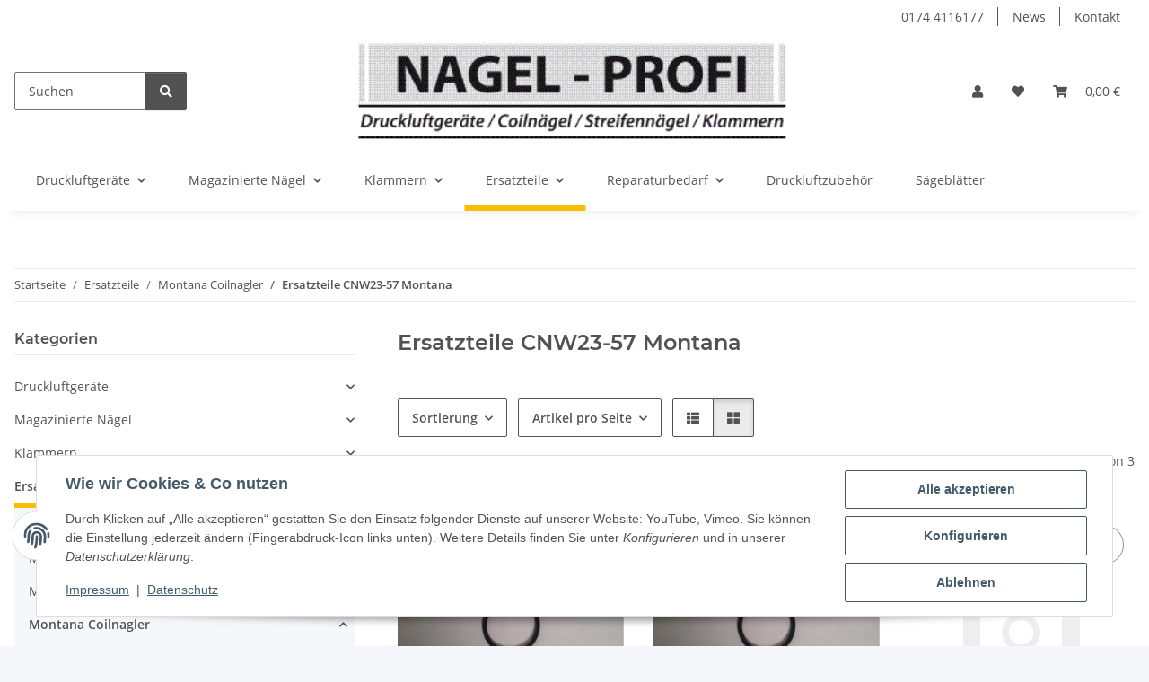

--- FILE ---
content_type: text/html; charset=utf-8
request_url: https://nagel-profi.de/JTL/Ersatzteile-CNW23-57-Montana
body_size: 31105
content:

    
                    
    <!DOCTYPE html>
    <html lang="de" itemscope itemtype="https://schema.org/CollectionPage"
          >
    
    <head>
        
            <meta http-equiv="content-type" content="text/html; charset=utf-8">
            <meta name="description" itemprop="description" content="Ersatzteile CNW23-57 Montana: O-Ring St-Kolben au&szlig;en CNW23-57 Pos. 114 - O-Ring Treiber CNW23-57 Pos. 119 - T&uuml;rverschlu&szlig; f&uuml;r div. Modelle CN55 / CN 70 / CN ">
                        <meta name="viewport" content="width=device-width, initial-scale=1.0">
            <meta http-equiv="X-UA-Compatible" content="IE=edge">
                        <meta name="robots" content="index, follow">

            <meta itemprop="url" content="https://nagel-profi.de/JTL/Ersatzteile-CNW23-57-Montana"/>
            <meta property="og:type" content="website" />
            <meta property="og:site_name" content="Ersatzteile CNW23-57 Montana" />
            <meta property="og:title" content="Ersatzteile CNW23-57 Montana" />
            <meta property="og:description" content="Ersatzteile CNW23-57 Montana: O-Ring St-Kolben au&szlig;en CNW23-57 Pos. 114 - O-Ring Treiber CNW23-57 Pos. 119 - T&uuml;rverschlu&szlig; f&uuml;r div. Modelle CN55 / CN 70 / CN " />
            <meta property="og:url" content="https://nagel-profi.de/JTL/Ersatzteile-CNW23-57-Montana"/>

                                                                                                                        
                            <meta itemprop="image" content="https://nagel-profi.de/JTL/media/image/category/30/lg/ersatzteile-cnw23-57-montana.jpg" />
                <meta property="og:image" content="https://nagel-profi.de/JTL/media/image/category/30/lg/ersatzteile-cnw23-57-montana.jpg" />
                <meta property="og:image:width" content="1067" />
                <meta property="og:image:height" content="600" />
                    

        <title itemprop="name">Ersatzteile CNW23-57 Montana</title>

                    <link rel="canonical" href="https://nagel-profi.de/JTL/Ersatzteile-CNW23-57-Montana">
        
        

        
            <link rel="icon" href="https://nagel-profi.de/JTL/favicon.ico" sizes="48x48" >
            <link rel="icon" href="https://nagel-profi.de/JTL/favicon.svg" sizes="any" type="image/svg+xml">
            <link rel="apple-touch-icon" href="https://nagel-profi.de/JTL/apple-touch-icon.png"/>
            <link rel="manifest" href="https://nagel-profi.de/JTL/site.webmanifest" />
            <meta name="msapplication-TileColor"
                  content="#f8bf00">
            <meta name="msapplication-TileImage" content="https://nagel-profi.de/JTL/mstile-144x144.png">
        
        
            <meta name="theme-color"
                  content="#f8bf00">
        

        
                                                    
                <style id="criticalCSS">
                    
                        :root{--blue: #007bff;--indigo: #6610f2;--purple: #6f42c1;--pink: #e83e8c;--red: #dc3545;--orange: #fd7e14;--yellow: #ffc107;--green: #28a745;--teal: #20c997;--cyan: #17a2b8;--white: #ffffff;--gray: #707070;--gray-dark: #343a40;--primary: #F8BF00;--secondary: #525252;--success: #1C871E;--info: #525252;--warning: #a56823;--danger: #b90000;--light: #f5f7fa;--dark: #525252;--gray: #707070;--gray-light: #f5f7fa;--gray-medium: #ebebeb;--gray-dark: #9b9b9b;--gray-darker: #525252;--breakpoint-xs: 0;--breakpoint-sm: 576px;--breakpoint-md: 768px;--breakpoint-lg: 992px;--breakpoint-xl: 1300px;--font-family-sans-serif: "Open Sans", sans-serif;--font-family-monospace: SFMono-Regular, Menlo, Monaco, Consolas, "Liberation Mono", "Courier New", monospace}*,*::before,*::after{box-sizing:border-box}html{font-family:sans-serif;line-height:1.15;-webkit-text-size-adjust:100%;-webkit-tap-highlight-color:rgba(0,0,0,0)}article,aside,figcaption,figure,footer,header,hgroup,main,nav,section{display:block}body{margin:0;font-family:"Open Sans",sans-serif;font-size:0.875rem;font-weight:400;line-height:1.5;color:#525252;text-align:left;background-color:#f5f7fa}[tabindex="-1"]:focus:not(:focus-visible){outline:0 !important}hr{box-sizing:content-box;height:0;overflow:visible}h1,h2,h3,h4,h5,h6{margin-top:0;margin-bottom:1rem}p{margin-top:0;margin-bottom:1rem}abbr[title],abbr[data-original-title]{text-decoration:underline;text-decoration:underline dotted;cursor:help;border-bottom:0;text-decoration-skip-ink:none}address{margin-bottom:1rem;font-style:normal;line-height:inherit}ol,ul,dl{margin-top:0;margin-bottom:1rem}ol ol,ul ul,ol ul,ul ol{margin-bottom:0}dt{font-weight:700}dd{margin-bottom:.5rem;margin-left:0}blockquote{margin:0 0 1rem}b,strong{font-weight:bolder}small{font-size:80%}sub,sup{position:relative;font-size:75%;line-height:0;vertical-align:baseline}sub{bottom:-0.25em}sup{top:-0.5em}a{color:#525252;text-decoration:underline;background-color:rgba(0,0,0,0)}a:hover{color:#f8bf00;text-decoration:none}a:not([href]):not([class]){color:inherit;text-decoration:none}a:not([href]):not([class]):hover{color:inherit;text-decoration:none}pre,code,kbd,samp{font-family:SFMono-Regular,Menlo,Monaco,Consolas,"Liberation Mono","Courier New",monospace;font-size:1em}pre{margin-top:0;margin-bottom:1rem;overflow:auto;-ms-overflow-style:scrollbar}figure{margin:0 0 1rem}img{vertical-align:middle;border-style:none}svg{overflow:hidden;vertical-align:middle}table{border-collapse:collapse}caption{padding-top:.75rem;padding-bottom:.75rem;color:#707070;text-align:left;caption-side:bottom}th{text-align:inherit;text-align:-webkit-match-parent}label{display:inline-block;margin-bottom:.5rem}button{border-radius:0}button:focus:not(:focus-visible){outline:0}input,button,select,optgroup,textarea{margin:0;font-family:inherit;font-size:inherit;line-height:inherit}button,input{overflow:visible}button,select{text-transform:none}[role=button]{cursor:pointer}select{word-wrap:normal}button,[type=button],[type=reset],[type=submit]{-webkit-appearance:button}button:not(:disabled),[type=button]:not(:disabled),[type=reset]:not(:disabled),[type=submit]:not(:disabled){cursor:pointer}button::-moz-focus-inner,[type=button]::-moz-focus-inner,[type=reset]::-moz-focus-inner,[type=submit]::-moz-focus-inner{padding:0;border-style:none}input[type=radio],input[type=checkbox]{box-sizing:border-box;padding:0}textarea{overflow:auto;resize:vertical}fieldset{min-width:0;padding:0;margin:0;border:0}legend{display:block;width:100%;max-width:100%;padding:0;margin-bottom:.5rem;font-size:1.5rem;line-height:inherit;color:inherit;white-space:normal}progress{vertical-align:baseline}[type=number]::-webkit-inner-spin-button,[type=number]::-webkit-outer-spin-button{height:auto}[type=search]{outline-offset:-2px;-webkit-appearance:none}[type=search]::-webkit-search-decoration{-webkit-appearance:none}::-webkit-file-upload-button{font:inherit;-webkit-appearance:button}output{display:inline-block}summary{display:list-item;cursor:pointer}template{display:none}[hidden]{display:none !important}.img-fluid{max-width:100%;height:auto}.img-thumbnail{padding:.25rem;background-color:#f5f7fa;border:1px solid #dee2e6;border-radius:.125rem;box-shadow:0 1px 2px rgba(0,0,0,.075);max-width:100%;height:auto}.figure{display:inline-block}.figure-img{margin-bottom:.5rem;line-height:1}.figure-caption{font-size:90%;color:#707070}code{font-size:87.5%;color:#e83e8c;word-wrap:break-word}a>code{color:inherit}kbd{padding:.2rem .4rem;font-size:87.5%;color:#fff;background-color:#212529;border-radius:.125rem;box-shadow:inset 0 -0.1rem 0 rgba(0,0,0,.25)}kbd kbd{padding:0;font-size:100%;font-weight:700;box-shadow:none}pre{display:block;font-size:87.5%;color:#212529}pre code{font-size:inherit;color:inherit;word-break:normal}.pre-scrollable{max-height:340px;overflow-y:scroll}.container,.container-fluid,.container-xl,.container-lg,.container-md,.container-sm{width:100%;padding-right:1rem;padding-left:1rem;margin-right:auto;margin-left:auto}@media(min-width: 576px){.container-sm,.container{max-width:97vw}}@media(min-width: 768px){.container-md,.container-sm,.container{max-width:720px}}@media(min-width: 992px){.container-lg,.container-md,.container-sm,.container{max-width:960px}}@media(min-width: 1300px){.container-xl,.container-lg,.container-md,.container-sm,.container{max-width:1250px}}.row{display:flex;flex-wrap:wrap;margin-right:-1rem;margin-left:-1rem}.no-gutters{margin-right:0;margin-left:0}.no-gutters>.col,.no-gutters>[class*=col-]{padding-right:0;padding-left:0}.col-xl,.col-xl-auto,.col-xl-12,.col-xl-11,.col-xl-10,.col-xl-9,.col-xl-8,.col-xl-7,.col-xl-6,.col-xl-5,.col-xl-4,.col-xl-3,.col-xl-2,.col-xl-1,.col-lg,.col-lg-auto,.col-lg-12,.col-lg-11,.col-lg-10,.col-lg-9,.col-lg-8,.col-lg-7,.col-lg-6,.col-lg-5,.col-lg-4,.col-lg-3,.col-lg-2,.col-lg-1,.col-md,.col-md-auto,.col-md-12,.col-md-11,.col-md-10,.col-md-9,.col-md-8,.col-md-7,.col-md-6,.col-md-5,.col-md-4,.col-md-3,.col-md-2,.col-md-1,.col-sm,.col-sm-auto,.col-sm-12,.col-sm-11,.col-sm-10,.col-sm-9,.col-sm-8,.col-sm-7,.col-sm-6,.col-sm-5,.col-sm-4,.col-sm-3,.col-sm-2,.col-sm-1,.col,.col-auto,.col-12,.col-11,.col-10,.col-9,.col-8,.col-7,.col-6,.col-5,.col-4,.col-3,.col-2,.col-1{position:relative;width:100%;padding-right:1rem;padding-left:1rem}.col{flex-basis:0;flex-grow:1;max-width:100%}.row-cols-1>*{flex:0 0 100%;max-width:100%}.row-cols-2>*{flex:0 0 50%;max-width:50%}.row-cols-3>*{flex:0 0 33.3333333333%;max-width:33.3333333333%}.row-cols-4>*{flex:0 0 25%;max-width:25%}.row-cols-5>*{flex:0 0 20%;max-width:20%}.row-cols-6>*{flex:0 0 16.6666666667%;max-width:16.6666666667%}.col-auto{flex:0 0 auto;width:auto;max-width:100%}.col-1{flex:0 0 8.33333333%;max-width:8.33333333%}.col-2{flex:0 0 16.66666667%;max-width:16.66666667%}.col-3{flex:0 0 25%;max-width:25%}.col-4{flex:0 0 33.33333333%;max-width:33.33333333%}.col-5{flex:0 0 41.66666667%;max-width:41.66666667%}.col-6{flex:0 0 50%;max-width:50%}.col-7{flex:0 0 58.33333333%;max-width:58.33333333%}.col-8{flex:0 0 66.66666667%;max-width:66.66666667%}.col-9{flex:0 0 75%;max-width:75%}.col-10{flex:0 0 83.33333333%;max-width:83.33333333%}.col-11{flex:0 0 91.66666667%;max-width:91.66666667%}.col-12{flex:0 0 100%;max-width:100%}.order-first{order:-1}.order-last{order:13}.order-0{order:0}.order-1{order:1}.order-2{order:2}.order-3{order:3}.order-4{order:4}.order-5{order:5}.order-6{order:6}.order-7{order:7}.order-8{order:8}.order-9{order:9}.order-10{order:10}.order-11{order:11}.order-12{order:12}.offset-1{margin-left:8.33333333%}.offset-2{margin-left:16.66666667%}.offset-3{margin-left:25%}.offset-4{margin-left:33.33333333%}.offset-5{margin-left:41.66666667%}.offset-6{margin-left:50%}.offset-7{margin-left:58.33333333%}.offset-8{margin-left:66.66666667%}.offset-9{margin-left:75%}.offset-10{margin-left:83.33333333%}.offset-11{margin-left:91.66666667%}@media(min-width: 576px){.col-sm{flex-basis:0;flex-grow:1;max-width:100%}.row-cols-sm-1>*{flex:0 0 100%;max-width:100%}.row-cols-sm-2>*{flex:0 0 50%;max-width:50%}.row-cols-sm-3>*{flex:0 0 33.3333333333%;max-width:33.3333333333%}.row-cols-sm-4>*{flex:0 0 25%;max-width:25%}.row-cols-sm-5>*{flex:0 0 20%;max-width:20%}.row-cols-sm-6>*{flex:0 0 16.6666666667%;max-width:16.6666666667%}.col-sm-auto{flex:0 0 auto;width:auto;max-width:100%}.col-sm-1{flex:0 0 8.33333333%;max-width:8.33333333%}.col-sm-2{flex:0 0 16.66666667%;max-width:16.66666667%}.col-sm-3{flex:0 0 25%;max-width:25%}.col-sm-4{flex:0 0 33.33333333%;max-width:33.33333333%}.col-sm-5{flex:0 0 41.66666667%;max-width:41.66666667%}.col-sm-6{flex:0 0 50%;max-width:50%}.col-sm-7{flex:0 0 58.33333333%;max-width:58.33333333%}.col-sm-8{flex:0 0 66.66666667%;max-width:66.66666667%}.col-sm-9{flex:0 0 75%;max-width:75%}.col-sm-10{flex:0 0 83.33333333%;max-width:83.33333333%}.col-sm-11{flex:0 0 91.66666667%;max-width:91.66666667%}.col-sm-12{flex:0 0 100%;max-width:100%}.order-sm-first{order:-1}.order-sm-last{order:13}.order-sm-0{order:0}.order-sm-1{order:1}.order-sm-2{order:2}.order-sm-3{order:3}.order-sm-4{order:4}.order-sm-5{order:5}.order-sm-6{order:6}.order-sm-7{order:7}.order-sm-8{order:8}.order-sm-9{order:9}.order-sm-10{order:10}.order-sm-11{order:11}.order-sm-12{order:12}.offset-sm-0{margin-left:0}.offset-sm-1{margin-left:8.33333333%}.offset-sm-2{margin-left:16.66666667%}.offset-sm-3{margin-left:25%}.offset-sm-4{margin-left:33.33333333%}.offset-sm-5{margin-left:41.66666667%}.offset-sm-6{margin-left:50%}.offset-sm-7{margin-left:58.33333333%}.offset-sm-8{margin-left:66.66666667%}.offset-sm-9{margin-left:75%}.offset-sm-10{margin-left:83.33333333%}.offset-sm-11{margin-left:91.66666667%}}@media(min-width: 768px){.col-md{flex-basis:0;flex-grow:1;max-width:100%}.row-cols-md-1>*{flex:0 0 100%;max-width:100%}.row-cols-md-2>*{flex:0 0 50%;max-width:50%}.row-cols-md-3>*{flex:0 0 33.3333333333%;max-width:33.3333333333%}.row-cols-md-4>*{flex:0 0 25%;max-width:25%}.row-cols-md-5>*{flex:0 0 20%;max-width:20%}.row-cols-md-6>*{flex:0 0 16.6666666667%;max-width:16.6666666667%}.col-md-auto{flex:0 0 auto;width:auto;max-width:100%}.col-md-1{flex:0 0 8.33333333%;max-width:8.33333333%}.col-md-2{flex:0 0 16.66666667%;max-width:16.66666667%}.col-md-3{flex:0 0 25%;max-width:25%}.col-md-4{flex:0 0 33.33333333%;max-width:33.33333333%}.col-md-5{flex:0 0 41.66666667%;max-width:41.66666667%}.col-md-6{flex:0 0 50%;max-width:50%}.col-md-7{flex:0 0 58.33333333%;max-width:58.33333333%}.col-md-8{flex:0 0 66.66666667%;max-width:66.66666667%}.col-md-9{flex:0 0 75%;max-width:75%}.col-md-10{flex:0 0 83.33333333%;max-width:83.33333333%}.col-md-11{flex:0 0 91.66666667%;max-width:91.66666667%}.col-md-12{flex:0 0 100%;max-width:100%}.order-md-first{order:-1}.order-md-last{order:13}.order-md-0{order:0}.order-md-1{order:1}.order-md-2{order:2}.order-md-3{order:3}.order-md-4{order:4}.order-md-5{order:5}.order-md-6{order:6}.order-md-7{order:7}.order-md-8{order:8}.order-md-9{order:9}.order-md-10{order:10}.order-md-11{order:11}.order-md-12{order:12}.offset-md-0{margin-left:0}.offset-md-1{margin-left:8.33333333%}.offset-md-2{margin-left:16.66666667%}.offset-md-3{margin-left:25%}.offset-md-4{margin-left:33.33333333%}.offset-md-5{margin-left:41.66666667%}.offset-md-6{margin-left:50%}.offset-md-7{margin-left:58.33333333%}.offset-md-8{margin-left:66.66666667%}.offset-md-9{margin-left:75%}.offset-md-10{margin-left:83.33333333%}.offset-md-11{margin-left:91.66666667%}}@media(min-width: 992px){.col-lg{flex-basis:0;flex-grow:1;max-width:100%}.row-cols-lg-1>*{flex:0 0 100%;max-width:100%}.row-cols-lg-2>*{flex:0 0 50%;max-width:50%}.row-cols-lg-3>*{flex:0 0 33.3333333333%;max-width:33.3333333333%}.row-cols-lg-4>*{flex:0 0 25%;max-width:25%}.row-cols-lg-5>*{flex:0 0 20%;max-width:20%}.row-cols-lg-6>*{flex:0 0 16.6666666667%;max-width:16.6666666667%}.col-lg-auto{flex:0 0 auto;width:auto;max-width:100%}.col-lg-1{flex:0 0 8.33333333%;max-width:8.33333333%}.col-lg-2{flex:0 0 16.66666667%;max-width:16.66666667%}.col-lg-3{flex:0 0 25%;max-width:25%}.col-lg-4{flex:0 0 33.33333333%;max-width:33.33333333%}.col-lg-5{flex:0 0 41.66666667%;max-width:41.66666667%}.col-lg-6{flex:0 0 50%;max-width:50%}.col-lg-7{flex:0 0 58.33333333%;max-width:58.33333333%}.col-lg-8{flex:0 0 66.66666667%;max-width:66.66666667%}.col-lg-9{flex:0 0 75%;max-width:75%}.col-lg-10{flex:0 0 83.33333333%;max-width:83.33333333%}.col-lg-11{flex:0 0 91.66666667%;max-width:91.66666667%}.col-lg-12{flex:0 0 100%;max-width:100%}.order-lg-first{order:-1}.order-lg-last{order:13}.order-lg-0{order:0}.order-lg-1{order:1}.order-lg-2{order:2}.order-lg-3{order:3}.order-lg-4{order:4}.order-lg-5{order:5}.order-lg-6{order:6}.order-lg-7{order:7}.order-lg-8{order:8}.order-lg-9{order:9}.order-lg-10{order:10}.order-lg-11{order:11}.order-lg-12{order:12}.offset-lg-0{margin-left:0}.offset-lg-1{margin-left:8.33333333%}.offset-lg-2{margin-left:16.66666667%}.offset-lg-3{margin-left:25%}.offset-lg-4{margin-left:33.33333333%}.offset-lg-5{margin-left:41.66666667%}.offset-lg-6{margin-left:50%}.offset-lg-7{margin-left:58.33333333%}.offset-lg-8{margin-left:66.66666667%}.offset-lg-9{margin-left:75%}.offset-lg-10{margin-left:83.33333333%}.offset-lg-11{margin-left:91.66666667%}}@media(min-width: 1300px){.col-xl{flex-basis:0;flex-grow:1;max-width:100%}.row-cols-xl-1>*{flex:0 0 100%;max-width:100%}.row-cols-xl-2>*{flex:0 0 50%;max-width:50%}.row-cols-xl-3>*{flex:0 0 33.3333333333%;max-width:33.3333333333%}.row-cols-xl-4>*{flex:0 0 25%;max-width:25%}.row-cols-xl-5>*{flex:0 0 20%;max-width:20%}.row-cols-xl-6>*{flex:0 0 16.6666666667%;max-width:16.6666666667%}.col-xl-auto{flex:0 0 auto;width:auto;max-width:100%}.col-xl-1{flex:0 0 8.33333333%;max-width:8.33333333%}.col-xl-2{flex:0 0 16.66666667%;max-width:16.66666667%}.col-xl-3{flex:0 0 25%;max-width:25%}.col-xl-4{flex:0 0 33.33333333%;max-width:33.33333333%}.col-xl-5{flex:0 0 41.66666667%;max-width:41.66666667%}.col-xl-6{flex:0 0 50%;max-width:50%}.col-xl-7{flex:0 0 58.33333333%;max-width:58.33333333%}.col-xl-8{flex:0 0 66.66666667%;max-width:66.66666667%}.col-xl-9{flex:0 0 75%;max-width:75%}.col-xl-10{flex:0 0 83.33333333%;max-width:83.33333333%}.col-xl-11{flex:0 0 91.66666667%;max-width:91.66666667%}.col-xl-12{flex:0 0 100%;max-width:100%}.order-xl-first{order:-1}.order-xl-last{order:13}.order-xl-0{order:0}.order-xl-1{order:1}.order-xl-2{order:2}.order-xl-3{order:3}.order-xl-4{order:4}.order-xl-5{order:5}.order-xl-6{order:6}.order-xl-7{order:7}.order-xl-8{order:8}.order-xl-9{order:9}.order-xl-10{order:10}.order-xl-11{order:11}.order-xl-12{order:12}.offset-xl-0{margin-left:0}.offset-xl-1{margin-left:8.33333333%}.offset-xl-2{margin-left:16.66666667%}.offset-xl-3{margin-left:25%}.offset-xl-4{margin-left:33.33333333%}.offset-xl-5{margin-left:41.66666667%}.offset-xl-6{margin-left:50%}.offset-xl-7{margin-left:58.33333333%}.offset-xl-8{margin-left:66.66666667%}.offset-xl-9{margin-left:75%}.offset-xl-10{margin-left:83.33333333%}.offset-xl-11{margin-left:91.66666667%}}.nav{display:flex;flex-wrap:wrap;padding-left:0;margin-bottom:0;list-style:none}.nav-link{display:block;padding:.5rem 1rem;text-decoration:none}.nav-link:hover,.nav-link:focus{text-decoration:none}.nav-link.disabled{color:#707070;pointer-events:none;cursor:default}.nav-tabs{border-bottom:1px solid #dee2e6}.nav-tabs .nav-link{margin-bottom:-1px;background-color:rgba(0,0,0,0);border:1px solid rgba(0,0,0,0);border-top-left-radius:0;border-top-right-radius:0}.nav-tabs .nav-link:hover,.nav-tabs .nav-link:focus{isolation:isolate;border-color:rgba(0,0,0,0)}.nav-tabs .nav-link.disabled{color:#707070;background-color:rgba(0,0,0,0);border-color:rgba(0,0,0,0)}.nav-tabs .nav-link.active,.nav-tabs .nav-item.show .nav-link{color:#525252;background-color:rgba(0,0,0,0);border-color:#f8bf00}.nav-tabs .dropdown-menu{margin-top:-1px;border-top-left-radius:0;border-top-right-radius:0}.nav-pills .nav-link{background:none;border:0;border-radius:.125rem}.nav-pills .nav-link.active,.nav-pills .show>.nav-link{color:#fff;background-color:#f8bf00}.nav-fill>.nav-link,.nav-fill .nav-item{flex:1 1 auto;text-align:center}.nav-justified>.nav-link,.nav-justified .nav-item{flex-basis:0;flex-grow:1;text-align:center}.tab-content>.tab-pane{display:none}.tab-content>.active{display:block}.navbar{position:relative;display:flex;flex-wrap:wrap;align-items:center;justify-content:space-between;padding:.4rem 1rem}.navbar .container,.navbar .container-fluid,.navbar .container-sm,.navbar .container-md,.navbar .container-lg,.navbar .container-xl{display:flex;flex-wrap:wrap;align-items:center;justify-content:space-between}.navbar-brand{display:inline-block;padding-top:.40625rem;padding-bottom:.40625rem;margin-right:1rem;font-size:1rem;line-height:inherit;white-space:nowrap}.navbar-brand:hover,.navbar-brand:focus{text-decoration:none}.navbar-nav{display:flex;flex-direction:column;padding-left:0;margin-bottom:0;list-style:none}.navbar-nav .nav-link{padding-right:0;padding-left:0}.navbar-nav .dropdown-menu{position:static;float:none}.navbar-text{display:inline-block;padding-top:.5rem;padding-bottom:.5rem}.navbar-collapse{flex-basis:100%;flex-grow:1;align-items:center}.navbar-toggler{padding:.25rem .75rem;font-size:1rem;line-height:1;background-color:rgba(0,0,0,0);border:1px solid rgba(0,0,0,0);border-radius:.125rem}.navbar-toggler:hover,.navbar-toggler:focus{text-decoration:none}.navbar-toggler-icon{display:inline-block;width:1.5em;height:1.5em;vertical-align:middle;content:"";background:50%/100% 100% no-repeat}.navbar-nav-scroll{max-height:75vh;overflow-y:auto}@media(max-width: 575.98px){.navbar-expand-sm>.container,.navbar-expand-sm>.container-fluid,.navbar-expand-sm>.container-sm,.navbar-expand-sm>.container-md,.navbar-expand-sm>.container-lg,.navbar-expand-sm>.container-xl{padding-right:0;padding-left:0}}@media(min-width: 576px){.navbar-expand-sm{flex-flow:row nowrap;justify-content:flex-start}.navbar-expand-sm .navbar-nav{flex-direction:row}.navbar-expand-sm .navbar-nav .dropdown-menu{position:absolute}.navbar-expand-sm .navbar-nav .nav-link{padding-right:1.5rem;padding-left:1.5rem}.navbar-expand-sm>.container,.navbar-expand-sm>.container-fluid,.navbar-expand-sm>.container-sm,.navbar-expand-sm>.container-md,.navbar-expand-sm>.container-lg,.navbar-expand-sm>.container-xl{flex-wrap:nowrap}.navbar-expand-sm .navbar-nav-scroll{overflow:visible}.navbar-expand-sm .navbar-collapse{display:flex !important;flex-basis:auto}.navbar-expand-sm .navbar-toggler{display:none}}@media(max-width: 767.98px){.navbar-expand-md>.container,.navbar-expand-md>.container-fluid,.navbar-expand-md>.container-sm,.navbar-expand-md>.container-md,.navbar-expand-md>.container-lg,.navbar-expand-md>.container-xl{padding-right:0;padding-left:0}}@media(min-width: 768px){.navbar-expand-md{flex-flow:row nowrap;justify-content:flex-start}.navbar-expand-md .navbar-nav{flex-direction:row}.navbar-expand-md .navbar-nav .dropdown-menu{position:absolute}.navbar-expand-md .navbar-nav .nav-link{padding-right:1.5rem;padding-left:1.5rem}.navbar-expand-md>.container,.navbar-expand-md>.container-fluid,.navbar-expand-md>.container-sm,.navbar-expand-md>.container-md,.navbar-expand-md>.container-lg,.navbar-expand-md>.container-xl{flex-wrap:nowrap}.navbar-expand-md .navbar-nav-scroll{overflow:visible}.navbar-expand-md .navbar-collapse{display:flex !important;flex-basis:auto}.navbar-expand-md .navbar-toggler{display:none}}@media(max-width: 991.98px){.navbar-expand-lg>.container,.navbar-expand-lg>.container-fluid,.navbar-expand-lg>.container-sm,.navbar-expand-lg>.container-md,.navbar-expand-lg>.container-lg,.navbar-expand-lg>.container-xl{padding-right:0;padding-left:0}}@media(min-width: 992px){.navbar-expand-lg{flex-flow:row nowrap;justify-content:flex-start}.navbar-expand-lg .navbar-nav{flex-direction:row}.navbar-expand-lg .navbar-nav .dropdown-menu{position:absolute}.navbar-expand-lg .navbar-nav .nav-link{padding-right:1.5rem;padding-left:1.5rem}.navbar-expand-lg>.container,.navbar-expand-lg>.container-fluid,.navbar-expand-lg>.container-sm,.navbar-expand-lg>.container-md,.navbar-expand-lg>.container-lg,.navbar-expand-lg>.container-xl{flex-wrap:nowrap}.navbar-expand-lg .navbar-nav-scroll{overflow:visible}.navbar-expand-lg .navbar-collapse{display:flex !important;flex-basis:auto}.navbar-expand-lg .navbar-toggler{display:none}}@media(max-width: 1299.98px){.navbar-expand-xl>.container,.navbar-expand-xl>.container-fluid,.navbar-expand-xl>.container-sm,.navbar-expand-xl>.container-md,.navbar-expand-xl>.container-lg,.navbar-expand-xl>.container-xl{padding-right:0;padding-left:0}}@media(min-width: 1300px){.navbar-expand-xl{flex-flow:row nowrap;justify-content:flex-start}.navbar-expand-xl .navbar-nav{flex-direction:row}.navbar-expand-xl .navbar-nav .dropdown-menu{position:absolute}.navbar-expand-xl .navbar-nav .nav-link{padding-right:1.5rem;padding-left:1.5rem}.navbar-expand-xl>.container,.navbar-expand-xl>.container-fluid,.navbar-expand-xl>.container-sm,.navbar-expand-xl>.container-md,.navbar-expand-xl>.container-lg,.navbar-expand-xl>.container-xl{flex-wrap:nowrap}.navbar-expand-xl .navbar-nav-scroll{overflow:visible}.navbar-expand-xl .navbar-collapse{display:flex !important;flex-basis:auto}.navbar-expand-xl .navbar-toggler{display:none}}.navbar-expand{flex-flow:row nowrap;justify-content:flex-start}.navbar-expand>.container,.navbar-expand>.container-fluid,.navbar-expand>.container-sm,.navbar-expand>.container-md,.navbar-expand>.container-lg,.navbar-expand>.container-xl{padding-right:0;padding-left:0}.navbar-expand .navbar-nav{flex-direction:row}.navbar-expand .navbar-nav .dropdown-menu{position:absolute}.navbar-expand .navbar-nav .nav-link{padding-right:1.5rem;padding-left:1.5rem}.navbar-expand>.container,.navbar-expand>.container-fluid,.navbar-expand>.container-sm,.navbar-expand>.container-md,.navbar-expand>.container-lg,.navbar-expand>.container-xl{flex-wrap:nowrap}.navbar-expand .navbar-nav-scroll{overflow:visible}.navbar-expand .navbar-collapse{display:flex !important;flex-basis:auto}.navbar-expand .navbar-toggler{display:none}.navbar-light .navbar-brand{color:rgba(0,0,0,.9)}.navbar-light .navbar-brand:hover,.navbar-light .navbar-brand:focus{color:rgba(0,0,0,.9)}.navbar-light .navbar-nav .nav-link{color:#525252}.navbar-light .navbar-nav .nav-link:hover,.navbar-light .navbar-nav .nav-link:focus{color:#f8bf00}.navbar-light .navbar-nav .nav-link.disabled{color:rgba(0,0,0,.3)}.navbar-light .navbar-nav .show>.nav-link,.navbar-light .navbar-nav .active>.nav-link,.navbar-light .navbar-nav .nav-link.show,.navbar-light .navbar-nav .nav-link.active{color:rgba(0,0,0,.9)}.navbar-light .navbar-toggler{color:#525252;border-color:rgba(0,0,0,.1)}.navbar-light .navbar-toggler-icon{background-image:url("data:image/svg+xml,%3csvg xmlns='http://www.w3.org/2000/svg' width='30' height='30' viewBox='0 0 30 30'%3e%3cpath stroke='%23525252' stroke-linecap='round' stroke-miterlimit='10' stroke-width='2' d='M4 7h22M4 15h22M4 23h22'/%3e%3c/svg%3e")}.navbar-light .navbar-text{color:#525252}.navbar-light .navbar-text a{color:rgba(0,0,0,.9)}.navbar-light .navbar-text a:hover,.navbar-light .navbar-text a:focus{color:rgba(0,0,0,.9)}.navbar-dark .navbar-brand{color:#fff}.navbar-dark .navbar-brand:hover,.navbar-dark .navbar-brand:focus{color:#fff}.navbar-dark .navbar-nav .nav-link{color:rgba(255,255,255,.5)}.navbar-dark .navbar-nav .nav-link:hover,.navbar-dark .navbar-nav .nav-link:focus{color:rgba(255,255,255,.75)}.navbar-dark .navbar-nav .nav-link.disabled{color:rgba(255,255,255,.25)}.navbar-dark .navbar-nav .show>.nav-link,.navbar-dark .navbar-nav .active>.nav-link,.navbar-dark .navbar-nav .nav-link.show,.navbar-dark .navbar-nav .nav-link.active{color:#fff}.navbar-dark .navbar-toggler{color:rgba(255,255,255,.5);border-color:rgba(255,255,255,.1)}.navbar-dark .navbar-toggler-icon{background-image:url("data:image/svg+xml,%3csvg xmlns='http://www.w3.org/2000/svg' width='30' height='30' viewBox='0 0 30 30'%3e%3cpath stroke='rgba%28255, 255, 255, 0.5%29' stroke-linecap='round' stroke-miterlimit='10' stroke-width='2' d='M4 7h22M4 15h22M4 23h22'/%3e%3c/svg%3e")}.navbar-dark .navbar-text{color:rgba(255,255,255,.5)}.navbar-dark .navbar-text a{color:#fff}.navbar-dark .navbar-text a:hover,.navbar-dark .navbar-text a:focus{color:#fff}.pagination-sm .page-item.active .page-link::after,.pagination-sm .page-item.active .page-text::after{left:.375rem;right:.375rem}.pagination-lg .page-item.active .page-link::after,.pagination-lg .page-item.active .page-text::after{left:1.125rem;right:1.125rem}.page-item{position:relative}.page-item.active{font-weight:700}.page-item.active .page-link::after,.page-item.active .page-text::after{content:"";position:absolute;left:.5625rem;bottom:0;right:.5625rem;border-bottom:4px solid #f8bf00}@media(min-width: 768px){.dropdown-item.page-item{background-color:rgba(0,0,0,0)}}.page-link,.page-text{text-decoration:none}.pagination{margin-bottom:0;justify-content:space-between;align-items:center}@media(min-width: 768px){.pagination{justify-content:normal}.pagination .dropdown>.btn{display:none}.pagination .dropdown-menu{position:static !important;transform:none !important;display:flex;margin:0;padding:0;border:0;min-width:auto}.pagination .dropdown-item{width:auto;display:inline-block;padding:0}.pagination .dropdown-item.active{background-color:rgba(0,0,0,0);color:#525252}.pagination .dropdown-item:hover{background-color:rgba(0,0,0,0)}.pagination .pagination-site{display:none}}@media(max-width: 767.98px){.pagination .dropdown-item{padding:0}.pagination .dropdown-item.active .page-link,.pagination .dropdown-item.active .page-text,.pagination .dropdown-item:active .page-link,.pagination .dropdown-item:active .page-text{color:#525252}}.productlist-page-nav{align-items:center}.productlist-page-nav .pagination{margin:0}.productlist-page-nav .displayoptions{margin-bottom:1rem}@media(min-width: 768px){.productlist-page-nav .displayoptions{margin-bottom:0}}.productlist-page-nav .displayoptions .btn-group+.btn-group+.btn-group{margin-left:.5rem}.productlist-page-nav .result-option-wrapper{margin-right:.5rem}.productlist-page-nav .productlist-item-info{margin-bottom:.5rem;margin-left:auto;margin-right:auto;display:flex}@media(min-width: 768px){.productlist-page-nav .productlist-item-info{margin-right:0;margin-bottom:0}.productlist-page-nav .productlist-item-info.productlist-item-border{border-right:1px solid #ebebeb;padding-right:1rem}}.productlist-page-nav.productlist-page-nav-header-m{margin-top:3rem}@media(min-width: 768px){.productlist-page-nav.productlist-page-nav-header-m{margin-top:2rem}.productlist-page-nav.productlist-page-nav-header-m>.col{margin-top:1rem}}.productlist-page-nav-bottom{margin-bottom:2rem}.pagination-wrapper{margin-bottom:1rem;align-items:center;border-top:1px solid #f5f7fa;border-bottom:1px solid #f5f7fa;padding-top:.5rem;padding-bottom:.5rem}.pagination-wrapper .pagination-entries{font-weight:700;margin-bottom:1rem}@media(min-width: 768px){.pagination-wrapper .pagination-entries{margin-bottom:0}}.pagination-wrapper .pagination-selects{margin-left:auto;margin-top:1rem}@media(min-width: 768px){.pagination-wrapper .pagination-selects{margin-left:0;margin-top:0}}.pagination-wrapper .pagination-selects .pagination-selects-entries{margin-bottom:1rem}@media(min-width: 768px){.pagination-wrapper .pagination-selects .pagination-selects-entries{margin-right:1rem;margin-bottom:0}}.pagination-no-wrapper{border:0;padding-top:0;padding-bottom:0}.topbar-wrapper{position:relative;z-index:1021;flex-direction:row-reverse}.sticky-header header{position:sticky;top:0}#jtl-nav-wrapper .form-control::placeholder,#jtl-nav-wrapper .form-control:focus::placeholder{color:#525252}#jtl-nav-wrapper .label-slide .form-group:not(.exclude-from-label-slide):not(.checkbox) label{background:#fff;color:#525252}header{box-shadow:0 1rem .5625rem -0.75rem rgba(0,0,0,.06);position:relative;z-index:1020}header .dropdown-menu{background-color:#fff;color:#525252}header .navbar-toggler{color:#525252}header .navbar-brand img{max-width:50vw;object-fit:contain}header .nav-right .dropdown-menu{margin-top:-0.03125rem;box-shadow:inset 0 1rem .5625rem -0.75rem rgba(0,0,0,.06)}@media(min-width: 992px){header #mainNavigation{margin-right:1rem}}@media(max-width: 991.98px){header .navbar-brand img{max-width:30vw}header .dropup,header .dropright,header .dropdown,header .dropleft,header .col,header [class*=col-]{position:static}header .navbar-collapse{position:fixed;top:0;left:0;display:block;height:100vh !important;-webkit-overflow-scrolling:touch;max-width:16.875rem;transition:all .2s ease-in-out;z-index:1050;width:100%;background:#fff}header .navbar-collapse:not(.show){transform:translateX(-100%)}header .navbar-nav{transition:all .2s ease-in-out}header .navbar-nav .nav-item,header .navbar-nav .nav-link{margin-left:0;margin-right:0;padding-left:1rem;padding-right:1rem;padding-top:1rem;padding-bottom:1rem}header .navbar-nav .nav-link{margin-top:-1rem;margin-bottom:-1rem;margin-left:-1rem;margin-right:-1rem;display:flex;align-items:center;justify-content:space-between}header .navbar-nav .nav-link::after{content:'\f054' !important;font-family:"Font Awesome 5 Free" !important;font-weight:900;margin-left:.5rem;margin-top:0;font-size:.75em}header .navbar-nav .nav-item.dropdown>.nav-link>.product-count{display:none}header .navbar-nav .nav-item:not(.dropdown) .nav-link::after{display:none}header .navbar-nav .dropdown-menu{position:absolute;left:100%;top:0;box-shadow:none;width:100%;padding:0;margin:0}header .navbar-nav .dropdown-menu:not(.show){display:none}header .navbar-nav .dropdown-body{margin:0}header .navbar-nav .nav{flex-direction:column}header .nav-mobile-header{padding-left:1rem;padding-right:1rem}header .nav-mobile-header>.row{height:3.125rem}header .nav-mobile-header .nav-mobile-header-hr{margin-top:0;margin-bottom:0}header .nav-mobile-body{height:calc(100vh - 3.125rem);height:calc(var(--vh, 1vh)*100 - 3.125rem);overflow-y:auto;position:relative}header .nav-scrollbar-inner{overflow:visible}header .nav-right{font-size:1rem}header .nav-right .dropdown-menu{width:100%}}@media(min-width: 992px){header .navbar-collapse{height:4.3125rem}header .navbar-nav>.nav-item>.nav-link{position:relative;padding:1.5rem}header .navbar-nav>.nav-item>.nav-link::before{content:"";position:absolute;bottom:0;left:50%;transform:translateX(-50%);border-width:0 0 6px;border-color:#f8bf00;border-style:solid;transition:width .4s;width:0}header .navbar-nav>.nav-item.active>.nav-link::before,header .navbar-nav>.nav-item:hover>.nav-link::before,header .navbar-nav>.nav-item.hover>.nav-link::before{width:100%}header .navbar-nav>.nav-item>.dropdown-menu{max-height:calc(100vh - 12.5rem);overflow:auto;margin-top:-0.03125rem;box-shadow:inset 0 1rem .5625rem -0.75rem rgba(0,0,0,.06)}header .navbar-nav>.nav-item.dropdown-full{position:static}header .navbar-nav>.nav-item.dropdown-full .dropdown-menu{width:100%}header .navbar-nav>.nav-item .product-count{display:none}header .navbar-nav>.nav-item .nav{flex-wrap:wrap}header .navbar-nav .nav .nav-link{padding:0}header .navbar-nav .nav .nav-link::after{display:none}header .navbar-nav .dropdown .nav-item{width:100%}header .nav-mobile-body{align-self:flex-start;width:100%}header .nav-scrollbar-inner{width:100%}header .nav-right .nav-link{padding-top:1.5rem;padding-bottom:1.5rem}header .submenu-headline::after{display:none}header .submenu-headline-toplevel{font-family:Montserrat,sans-serif;font-size:1rem;border-bottom:1px solid #ebebeb;margin-bottom:1rem}header .subcategory-wrapper .categories-recursive-dropdown{display:block;position:static !important;box-shadow:none}header .subcategory-wrapper .categories-recursive-dropdown>.nav{flex-direction:column}header .subcategory-wrapper .categories-recursive-dropdown .categories-recursive-dropdown{margin-left:.25rem}}header .submenu-headline-image{margin-bottom:1rem;display:none}@media(min-width: 992px){header .submenu-headline-image{display:block}}header #burger-menu{margin-right:1rem}header .table,header .dropdown-item,header .btn-outline-primary{color:#525252}header .dropdown-item{background-color:rgba(0,0,0,0)}header .dropdown-item:hover{background-color:#f5f7fa}header .btn-outline-primary:hover{color:#525252}@media(min-width: 992px){.nav-item-lg-m{margin-top:1.5rem;margin-bottom:1.5rem}}.fixed-search{background-color:#fff;box-shadow:0 .25rem .5rem rgba(0,0,0,.2);padding-top:.5rem;padding-bottom:.5rem}.fixed-search .form-control{background-color:#fff;color:#525252}.fixed-search .form-control::placeholder{color:#525252}.main-search .twitter-typeahead{display:flex;flex-grow:1}.form-clear{align-items:center;bottom:8px;color:#525252;cursor:pointer;display:flex;height:24px;justify-content:center;position:absolute;right:52px;width:24px;z-index:10}.account-icon-dropdown .account-icon-dropdown-pass{margin-bottom:2rem}.account-icon-dropdown .dropdown-footer{background-color:#f5f7fa}.account-icon-dropdown .dropdown-footer a{text-decoration:underline}.account-icon-dropdown .account-icon-dropdown-logout{padding-bottom:.5rem}.cart-dropdown-shipping-notice{color:#707070}.is-checkout header,.is-checkout .navbar{height:2.8rem}@media(min-width: 992px){.is-checkout header,.is-checkout .navbar{height:4.2625rem}}.is-checkout .search-form-wrapper-fixed,.is-checkout .fixed-search{display:none}@media(max-width: 991.98px){.nav-icons{height:2.8rem}}.search-form-wrapper-fixed{padding-top:.5rem;padding-bottom:.5rem}.full-width-mega .main-search-wrapper .twitter-typeahead{flex:1}@media(min-width: 992px){.full-width-mega .main-search-wrapper{display:block}}@media(max-width: 991.98px){.full-width-mega.sticky-top .main-search-wrapper{padding-right:0;padding-left:0;flex:0 0 auto;width:auto;max-width:100%}.full-width-mega.sticky-top .main-search-wrapper+.col,.full-width-mega.sticky-top .main-search-wrapper a{padding-left:0}.full-width-mega.sticky-top .main-search-wrapper .nav-link{padding-right:.7rem}.full-width-mega .secure-checkout-icon{flex:0 0 auto;width:auto;max-width:100%;margin-left:auto}.full-width-mega .toggler-logo-wrapper{position:initial;width:max-content}}.full-width-mega .nav-icons-wrapper{padding-left:0}.full-width-mega .nav-logo-wrapper{padding-right:0;margin-right:auto}@media(min-width: 992px){.full-width-mega .navbar-expand-lg .nav-multiple-row .navbar-nav{flex-wrap:wrap}.full-width-mega #mainNavigation.nav-multiple-row{height:auto;margin-right:0}.full-width-mega .nav-multiple-row .nav-scrollbar-inner{padding-bottom:0}.full-width-mega .nav-multiple-row .nav-scrollbar-arrow{display:none}.full-width-mega .menu-search-position-center .main-search-wrapper{margin-right:auto}.full-width-mega .menu-search-position-left .main-search-wrapper{margin-right:auto}.full-width-mega .menu-search-position-left .nav-logo-wrapper{margin-right:initial}.full-width-mega .menu-center-center.menu-multiple-rows-multiple .nav-scrollbar-inner{justify-content:center}.full-width-mega .menu-center-space-between.menu-multiple-rows-multiple .nav-scrollbar-inner{justify-content:space-between}}@media(min-width: 992px){header.full-width-mega .nav-right .dropdown-menu{box-shadow:0 0 7px #000}header .nav-multiple-row .navbar-nav>.nav-item>.nav-link{padding:1rem 1.5rem}}.slick-slider{position:relative;display:block;box-sizing:border-box;-webkit-touch-callout:none;-webkit-user-select:none;-khtml-user-select:none;-moz-user-select:none;-ms-user-select:none;user-select:none;-ms-touch-action:pan-y;touch-action:pan-y;-webkit-tap-highlight-color:rgba(0,0,0,0)}.slick-list{position:relative;overflow:hidden;display:block;margin:0;padding:0}.slick-list:focus{outline:none}.slick-list.dragging{cursor:pointer;cursor:hand}.slick-slider .slick-track,.slick-slider .slick-list{-webkit-transform:translate3d(0, 0, 0);-moz-transform:translate3d(0, 0, 0);-ms-transform:translate3d(0, 0, 0);-o-transform:translate3d(0, 0, 0);transform:translate3d(0, 0, 0)}.slick-track{position:relative;left:0;top:0;display:block;margin-left:auto;margin-right:auto;margin-bottom:2px}.slick-track:before,.slick-track:after{content:"";display:table}.slick-track:after{clear:both}.slick-loading .slick-track{visibility:hidden}.slick-slide{float:left;height:100%;min-height:1px;display:none}[dir=rtl] .slick-slide{float:right}.slick-slide img{display:block}.slick-slide.slick-loading img{display:none}.slick-slide.dragging img{pointer-events:none}.slick-initialized .slick-slide{display:block}.slick-loading .slick-slide{visibility:hidden}.slick-vertical .slick-slide{display:block;height:auto;border:1px solid rgba(0,0,0,0)}.slick-arrow.slick-hidden{display:none}:root{--vh: 1vh}.fa,.fas,.far,.fal{display:inline-block}h1,h2,h3,h4,h5,h6,.h1,.h2,.h3,.sidepanel-left .box-normal .box-normal-link,.productlist-filter-headline,.h4,.h5,.h6{margin-bottom:1rem;font-family:Montserrat,sans-serif;font-weight:400;line-height:1.2;color:#525252}h1,.h1{font-size:1.875rem}h2,.h2{font-size:1.5rem}h3,.h3,.sidepanel-left .box-normal .box-normal-link,.productlist-filter-headline{font-size:1rem}h4,.h4{font-size:0.875rem}h5,.h5{font-size:0.875rem}h6,.h6{font-size:0.875rem}.btn-skip-to{position:absolute;top:0;transition:transform 200ms;transform:scale(0);margin:1%;z-index:1070;background:#fff;border:3px solid #f8bf00;font-weight:400;color:#525252;text-align:center;vertical-align:middle;padding:.625rem .9375rem;border-radius:.125rem;font-weight:bolder;text-decoration:none}.btn-skip-to:focus{transform:scale(1)}.slick-slide a:hover,.slick-slide a:focus{color:#f8bf00;text-decoration:none}.slick-slide a:not([href]):not([class]):hover,.slick-slide a:not([href]):not([class]):focus{color:inherit;text-decoration:none}.banner .img-fluid{width:100%}.label-slide .form-group:not(.exclude-from-label-slide):not(.checkbox) label{display:none}.modal{display:none}.carousel-thumbnails .slick-arrow{opacity:0}.slick-dots{flex:0 0 100%;display:flex;justify-content:center;align-items:center;font-size:0;line-height:0;padding:0;height:1rem;width:100%;margin:2rem 0 0}.slick-dots li{margin:0 .25rem;list-style-type:none}.slick-dots li button{width:.75rem;height:.75rem;padding:0;border-radius:50%;border:.125rem solid #ebebeb;background-color:#ebebeb;transition:all .2s ease-in-out}.slick-dots li.slick-active button{background-color:#525252;border-color:#525252}.consent-modal:not(.active){display:none}.consent-banner-icon{width:1em;height:1em}.mini>#consent-banner{display:none}html{overflow-y:scroll}.dropdown-menu{display:none}.dropdown-toggle::after{content:"";margin-left:.5rem;display:inline-block}.list-unstyled,.list-icons{padding-left:0;list-style:none}.input-group{position:relative;display:flex;flex-wrap:wrap;align-items:stretch;width:100%}.input-group>.form-control{flex:1 1 auto;width:1%}#main-wrapper{background:#fff}.container-fluid-xl{max-width:103.125rem}.nav-dividers .nav-item{position:relative}.nav-dividers .nav-item:not(:last-child)::after{content:"";position:absolute;right:0;top:.5rem;height:calc(100% - 1rem);border-right:.0625rem solid currentColor}.nav-link{text-decoration:none}.nav-scrollbar{overflow:hidden;display:flex;align-items:center}.nav-scrollbar .nav,.nav-scrollbar .navbar-nav{flex-wrap:nowrap}.nav-scrollbar .nav-item{white-space:nowrap}.nav-scrollbar-inner{overflow-x:auto;padding-bottom:1.5rem;align-self:flex-start}#shop-nav{align-items:center;flex-shrink:0;margin-left:auto}@media(max-width: 767.98px){#shop-nav .nav-link{padding-left:.7rem;padding-right:.7rem}}.has-left-sidebar .breadcrumb-container{padding-left:0;padding-right:0}.breadcrumb{display:flex;flex-wrap:wrap;padding:.5rem 0;margin-bottom:0;list-style:none;background-color:rgba(0,0,0,0);border-radius:0}.breadcrumb-item{display:none}@media(min-width: 768px){.breadcrumb-item{display:flex}}.breadcrumb-item.active{font-weight:700}.breadcrumb-item.first{padding-left:0}.breadcrumb-item.first::before{display:none}.breadcrumb-item+.breadcrumb-item{padding-left:.5rem}.breadcrumb-item+.breadcrumb-item::before{display:inline-block;padding-right:.5rem;color:#707070;content:"/"}.breadcrumb-item.active{color:#525252;font-weight:700}.breadcrumb-item.first::before{display:none}.breadcrumb-arrow{display:flex}@media(min-width: 768px){.breadcrumb-arrow{display:none}}.breadcrumb-arrow:first-child::before{content:'\f053' !important;font-family:"Font Awesome 5 Free" !important;font-weight:900;margin-right:6px}.breadcrumb-arrow:not(:first-child){padding-left:0}.breadcrumb-arrow:not(:first-child)::before{content:none}.breadcrumb-wrapper{margin-bottom:2rem}@media(min-width: 992px){.breadcrumb-wrapper{border-style:solid;border-color:#ebebeb;border-width:1px 0}}.breadcrumb{font-size:0.8125rem}.breadcrumb a{text-decoration:none}.breadcrumb-back{padding-right:1rem;margin-right:1rem;border-right:1px solid #ebebeb}.hr-sect{display:flex;justify-content:center;flex-basis:100%;align-items:center;color:#525252;margin:8px 0;font-size:1.5rem;font-family:Montserrat,sans-serif}.hr-sect::before{margin:0 30px 0 0}.hr-sect::after{margin:0 0 0 30px}.hr-sect::before,.hr-sect::after{content:"";flex-grow:1;background:rgba(0,0,0,.1);height:1px;font-size:0;line-height:0}.hr-sect a{text-decoration:none;border-bottom:.375rem solid rgba(0,0,0,0);font-weight:700}@media(max-width: 991.98px){.hr-sect{text-align:center;border-top:1px solid rgba(0,0,0,.1);border-bottom:1px solid rgba(0,0,0,.1);padding:15px 0;margin:15px 0}.hr-sect::before,.hr-sect::after{margin:0;flex-grow:unset}.hr-sect a{border-bottom:none;margin:auto}}.slick-slider-other.is-not-opc{margin-bottom:2rem}.slick-slider-other.is-not-opc .carousel{margin-bottom:1.5rem}.slick-slider-other .slick-slider-other-container{padding-left:0;padding-right:0}@media(min-width: 768px){.slick-slider-other .slick-slider-other-container{padding-left:1rem;padding-right:1rem}}.slick-slider-other .hr-sect{margin-bottom:2rem}#header-top-bar{position:relative;z-index:1021;flex-direction:row-reverse}#header-top-bar,header{background-color:#fff;color:#525252}.img-aspect-ratio{width:100%;height:auto}header{box-shadow:0 1rem .5625rem -0.75rem rgba(0,0,0,.06);position:relative;z-index:1020}header .navbar{padding:0;position:static}@media(min-width: 992px){header{padding-bottom:0}header .navbar-brand{margin-right:3rem}}header .navbar-brand{padding:.4rem;outline-offset:-3px}header .navbar-brand img{height:2rem;width:auto}header .nav-right .dropdown-menu{margin-top:-0.03125rem;box-shadow:inset 0 1rem .5625rem -0.75rem rgba(0,0,0,.06)}@media(min-width: 992px){header .navbar-brand{padding-top:.6rem;padding-bottom:.6rem}header .navbar-brand img{height:3.0625rem}header .navbar-collapse{height:4.3125rem}header .navbar-nav>.nav-item>.nav-link{position:relative;padding:1.5rem}header .navbar-nav>.nav-item>.nav-link::before{content:"";position:absolute;bottom:0;left:50%;transform:translateX(-50%);border-width:0 0 6px;border-color:#f8bf00;border-style:solid;transition:width .4s;width:0}header .navbar-nav>.nav-item>.nav-link:focus{outline-offset:-2px}header .navbar-nav>.nav-item.active>.nav-link::before,header .navbar-nav>.nav-item:hover>.nav-link::before,header .navbar-nav>.nav-item.hover>.nav-link::before{width:100%}header .navbar-nav>.nav-item .nav{flex-wrap:wrap}header .navbar-nav .nav .nav-link{padding:0}header .navbar-nav .nav .nav-link::after{display:none}header .navbar-nav .dropdown .nav-item{width:100%}header .nav-mobile-body{align-self:flex-start;width:100%}header .nav-scrollbar-inner{width:100%}header .nav-right .nav-link{padding-top:1.5rem;padding-bottom:1.5rem}}.btn{display:inline-block;font-weight:600;color:#525252;text-align:center;vertical-align:middle;user-select:none;background-color:rgba(0,0,0,0);border:1px solid rgba(0,0,0,0);padding:.625rem .9375rem;font-size:0.875rem;line-height:1.5;border-radius:.125rem}.btn.disabled,.btn:disabled{opacity:.65;box-shadow:none}.btn:not(:disabled):not(.disabled):active,.btn:not(:disabled):not(.disabled).active{box-shadow:inset 0 3px 5px rgba(0,0,0,.125)}.btn:not(:disabled):not(.disabled):active:focus,.btn:not(:disabled):not(.disabled).active:focus{box-shadow:0 0 0 .2rem rgba(248,191,0,.25),inset 0 3px 5px rgba(0,0,0,.125)}.form-control{display:block;width:100%;height:calc(1.5em + 1.25rem + 2px);padding:.625rem .9375rem;font-size:0.875rem;font-weight:400;line-height:1.5;color:#525252;background-color:#fff;background-clip:padding-box;border:1px solid #707070;border-radius:.125rem;box-shadow:inset 0 1px 1px rgba(0,0,0,.075);transition:border-color .15s ease-in-out,box-shadow .15s ease-in-out}@media(prefers-reduced-motion: reduce){.form-control{transition:none}}.square{display:flex;position:relative}.square::before{content:"";display:inline-block;padding-bottom:100%}#product-offer .product-info ul.info-essential{margin:2rem 0;padding-left:0;list-style:none}.price_wrapper{margin-bottom:1.5rem}.price_wrapper .price{display:inline-block}.price_wrapper .bulk-prices{margin-top:1rem}.price_wrapper .bulk-prices .bulk-price{margin-right:.25rem}#product-offer .product-info{border:0}#product-offer .product-info .bordered-top-bottom{padding:1rem;border-top:1px solid #f5f7fa;border-bottom:1px solid #f5f7fa}#product-offer .product-info ul.info-essential{margin:2rem 0}#product-offer .product-info .shortdesc{margin-bottom:1rem}#product-offer .product-info .product-offer{margin-bottom:2rem}#product-offer .product-info .product-offer>.row{margin-bottom:1.5rem}#product-offer .product-info .stock-information{border-top:1px solid #ebebeb;border-bottom:1px solid #ebebeb;align-items:flex-end}#product-offer .product-info .stock-information.stock-information-p{padding-top:1rem;padding-bottom:1rem}@media(max-width: 767.98px){#product-offer .product-info .stock-information{margin-top:1rem}}#product-offer .product-info .question-on-item{margin-left:auto}#product-offer .product-info .question-on-item .question{padding:0}.product-detail .product-actions{position:absolute;z-index:1;right:2rem;top:1rem;display:flex;justify-content:center;align-items:center}.product-detail .product-actions .btn{margin:0 .25rem}#image_wrapper{margin-bottom:3rem}#image_wrapper #gallery{margin-bottom:2rem}#image_wrapper .product-detail-image-topbar{display:none}.product-detail .product-thumbnails-wrapper .product-thumbnails{display:none}.flex-row-reverse{flex-direction:row-reverse !important}.flex-column{flex-direction:column !important}.justify-content-start{justify-content:flex-start !important}.collapse:not(.show){display:none}.d-none{display:none !important}.d-block{display:block !important}.d-flex{display:flex !important}.d-inline-block{display:inline-block !important}@media(min-width: 992px){.d-lg-none{display:none !important}.d-lg-block{display:block !important}.d-lg-flex{display:flex !important}}@media(min-width: 768px){.d-md-none{display:none !important}.d-md-block{display:block !important}.d-md-flex{display:flex !important}.d-md-inline-block{display:inline-block !important}}@media(min-width: 992px){.justify-content-lg-end{justify-content:flex-end !important}}.list-gallery{display:flex;flex-direction:column}.list-gallery .second-wrapper{position:absolute;top:0;left:0;width:100%;height:100%}.list-gallery img.second{opacity:0}.form-group{margin-bottom:1rem}.btn-outline-secondary{color:#525252;border-color:#525252}.btn-group{display:inline-flex}.productlist-filter-headline{padding-bottom:.5rem;margin-bottom:1rem}hr{margin-top:1rem;margin-bottom:1rem;border:0;border-top:1px solid rgba(0,0,0,.1)}.badge-circle-1{background-color:#fff}#content{padding-bottom:3rem}#content-wrapper{margin-top:0}#content-wrapper.has-fluid{padding-top:1rem}#content-wrapper:not(.has-fluid){padding-top:2rem}@media(min-width: 992px){#content-wrapper:not(.has-fluid){padding-top:4rem}}.account-data-item h2{margin-bottom:0}aside h4{margin-bottom:1rem}aside .card{border:none;box-shadow:none;background-color:rgba(0,0,0,0)}aside .card .card-title{margin-bottom:.5rem;font-size:1.5rem;font-weight:600}aside .card.card-default .card-heading{border-bottom:none;padding-left:0;padding-right:0}aside .card.card-default>.card-heading>.card-title{color:#525252;font-weight:600;border-bottom:1px solid #ebebeb;padding:10px 0}aside .card>.card-body{padding:0}aside .card>.card-body .card-title{font-weight:600}aside .nav-panel .nav{flex-wrap:initial}aside .nav-panel>.nav>.active>.nav-link{border-bottom:.375rem solid #f8bf00;cursor:pointer}aside .nav-panel .active>.nav-link{font-weight:700}aside .nav-panel .nav-link[aria-expanded=true] i.fa-chevron-down{transform:rotate(180deg)}aside .nav-panel .nav-link,aside .nav-panel .nav-item{clear:left}aside .box .nav-link,aside .box .nav a,aside .box .dropdown-menu .dropdown-item{text-decoration:none;white-space:normal}aside .box .nav-link{padding-left:0;padding-right:0}aside .box .snippets-categories-nav-link-child{padding-left:.5rem;padding-right:.5rem}aside .box-monthlynews a .value{text-decoration:underline}aside .box-monthlynews a .value:hover{text-decoration:none}.box-categories .dropdown .collapse,.box-linkgroup .dropdown .collapse{background:#f5f7fa}.box-categories .nav-link{cursor:pointer}.box_login .register{text-decoration:underline}.box_login .register:hover{text-decoration:none}.box_login .register .fa{color:#f8bf00}.box_login .resetpw{text-decoration:underline}.box_login .resetpw:hover{text-decoration:none}.jqcloud-word.w0{color:#fbd966;font-size:70%}.jqcloud-word.w1{color:#fad352;font-size:100%}.jqcloud-word.w2{color:#face3d;font-size:130%}.jqcloud-word.w3{color:#f9c929;font-size:160%}.jqcloud-word.w4{color:#f9c414;font-size:190%}.jqcloud-word.w5{color:#f8bf00;font-size:220%}.jqcloud-word.w6{color:#e4b000;font-size:250%}.jqcloud-word.w7{color:#d0a000;font-size:280%}.jqcloud{line-height:normal;overflow:hidden;position:relative}.jqcloud-word a{color:inherit !important;font-size:inherit !important;text-decoration:none !important}.jqcloud-word a:hover{color:#f8bf00 !important}.searchcloud{width:100%;height:200px}#footer-boxes .card{background:rgba(0,0,0,0);border:0}#footer-boxes .card a{text-decoration:none}@media(min-width: 768px){.box-normal{margin-bottom:1.5rem}}.box-normal .box-normal-link{text-decoration:none;font-weight:700;margin-bottom:.5rem}@media(min-width: 768px){.box-normal .box-normal-link{display:none}}.box-filter-hr{margin-top:.5rem;margin-bottom:.5rem}.box-normal-hr{margin-top:1rem;margin-bottom:1rem;display:flex}@media(min-width: 768px){.box-normal-hr{display:none}}.box-last-seen .box-last-seen-item{margin-bottom:1rem}.box-nav-item{margin-top:.5rem}@media(min-width: 768px){.box-nav-item{margin-top:0}}.box-login .box-login-resetpw{margin-bottom:.5rem;padding-left:0;padding-right:0;display:block}.box-slider{margin-bottom:1.5rem}.box-link-wrapper{align-items:center;display:flex}.box-link-wrapper i.snippets-filter-item-icon-right{color:#707070}.box-link-wrapper .badge{margin-left:auto}.box-delete-button{text-align:right;white-space:nowrap}.box-delete-button .remove{float:right}.box-filter-price .box-filter-price-collapse{padding-bottom:1.5rem}.hr-no-top{margin-top:0;margin-bottom:1rem}.characteristic-collapse-btn-inner img{margin-right:.25rem}#search{margin-right:1rem;display:none}@media(min-width: 992px){#search{display:block}}.link-content{margin-bottom:1rem}#footer{margin-top:auto;padding:4rem 0 0;background-color:#f5f7fa;color:#525252}#copyright{background-color:#525252;color:#f5f7fa;margin-top:1rem}#copyright>div{padding-top:1rem;padding-bottom:1rem;font-size:.75rem;text-align:center}.toggler-logo-wrapper{float:left}@media(max-width: 991.98px){.toggler-logo-wrapper{position:absolute}.toggler-logo-wrapper .logo-wrapper{float:left}.toggler-logo-wrapper .burger-menu-wrapper{float:left;padding-top:1rem}}.navbar .container{display:block}.lazyload{opacity:0 !important}.btn-pause:focus,.btn-pause:focus-within{outline:2px solid #ffda5f !important}.stepper a:focus{text-decoration:underline}.search-wrapper{width:100%}#header-top-bar a:not(.dropdown-item):not(.btn),header a:not(.dropdown-item):not(.btn){text-decoration:none;color:#525252}#header-top-bar a:not(.dropdown-item):not(.btn):hover,header a:not(.dropdown-item):not(.btn):hover{color:#f8bf00}header .form-control,header .form-control:focus{background-color:#fff;color:#525252}.btn-secondary{background-color:#525252;color:#f5f7fa}.productlist-filter-headline{border-bottom:1px solid #ebebeb}.content-cats-small{margin-bottom:3rem}@media(min-width: 768px){.content-cats-small>div{margin-bottom:1rem}}.content-cats-small .sub-categories{display:flex;flex-direction:column;flex-grow:1;flex-basis:auto;align-items:stretch;justify-content:flex-start;height:100%}.content-cats-small .sub-categories .subcategories-image{justify-content:center;align-items:flex-start;margin-bottom:1rem}.content-cats-small::after{display:block;clear:both;content:""}.content-cats-small .outer{margin-bottom:.5rem}.content-cats-small .caption{margin-bottom:.5rem}@media(min-width: 768px){.content-cats-small .caption{text-align:center}}.content-cats-small hr{margin-top:1rem;margin-bottom:1rem;padding-left:0;list-style:none}.lazyloading{color:rgba(0,0,0,0);width:auto;height:auto;max-width:40px;max-height:40px}
                    
                    
                                                    .main-search-wrapper {
                                max-width: 240px;
                            }
                                                                            @media (min-width: 992px) {
                                header .navbar-brand img {
                                    height: 110px;
                                }
                                                            }
                                            
                </style>
            
                                                            <link rel="preload" href="https://nagel-profi.de/JTL/templates/NOVA/themes/clear/clear.css?v=1.6.0" as="style"
                          onload="this.onload=null;this.rel='stylesheet'">
                                    <link rel="preload" href="https://nagel-profi.de/JTL/templates/NOVA/themes/clear/custom.css?v=1.6.0" as="style"
                          onload="this.onload=null;this.rel='stylesheet'">
                                                                    
                <noscript>
                                            <link rel="stylesheet" href="https://nagel-profi.de/JTL/templates/NOVA/themes/clear/clear.css?v=1.6.0">
                                            <link rel="stylesheet" href="https://nagel-profi.de/JTL/templates/NOVA/themes/clear/custom.css?v=1.6.0">
                                                                                                    </noscript>
            
                                    <script>
                /*! loadCSS rel=preload polyfill. [c]2017 Filament Group, Inc. MIT License */
                (function (w) {
                    "use strict";
                    if (!w.loadCSS) {
                        w.loadCSS = function (){};
                    }
                    var rp = loadCSS.relpreload = {};
                    rp.support                  = (function () {
                        var ret;
                        try {
                            ret = w.document.createElement("link").relList.supports("preload");
                        } catch (e) {
                            ret = false;
                        }
                        return function () {
                            return ret;
                        };
                    })();
                    rp.bindMediaToggle          = function (link) {
                        var finalMedia = link.media || "all";

                        function enableStylesheet() {
                            if (link.addEventListener) {
                                link.removeEventListener("load", enableStylesheet);
                            } else if (link.attachEvent) {
                                link.detachEvent("onload", enableStylesheet);
                            }
                            link.setAttribute("onload", null);
                            link.media = finalMedia;
                        }

                        if (link.addEventListener) {
                            link.addEventListener("load", enableStylesheet);
                        } else if (link.attachEvent) {
                            link.attachEvent("onload", enableStylesheet);
                        }
                        setTimeout(function () {
                            link.rel   = "stylesheet";
                            link.media = "only x";
                        });
                        setTimeout(enableStylesheet, 3000);
                    };

                    rp.poly = function () {
                        if (rp.support()) {
                            return;
                        }
                        var links = w.document.getElementsByTagName("link");
                        for (var i = 0; i < links.length; i++) {
                            var link = links[i];
                            if (link.rel === "preload" && link.getAttribute("as") === "style" && !link.getAttribute("data-loadcss")) {
                                link.setAttribute("data-loadcss", true);
                                rp.bindMediaToggle(link);
                            }
                        }
                    };

                    if (!rp.support()) {
                        rp.poly();

                        var run = w.setInterval(rp.poly, 500);
                        if (w.addEventListener) {
                            w.addEventListener("load", function () {
                                rp.poly();
                                w.clearInterval(run);
                            });
                        } else if (w.attachEvent) {
                            w.attachEvent("onload", function () {
                                rp.poly();
                                w.clearInterval(run);
                            });
                        }
                    }

                    if (typeof exports !== "undefined") {
                        exports.loadCSS = loadCSS;
                    }
                    else {
                        w.loadCSS = loadCSS;
                    }
                }(typeof global !== "undefined" ? global : this));
            </script>
                                        <link rel="alternate" type="application/rss+xml" title="Newsfeed Nagel Profi"
                      href="https://nagel-profi.de/JTL/rss.xml">
                                                        

                

        <script src="https://nagel-profi.de/JTL/templates/NOVA/js/jquery-3.7.1.min.js"></script>

                                                                            <script defer src="https://nagel-profi.de/JTL/templates/NOVA/js/bootstrap-toolkit.js?v=1.6.0"></script>
                            <script defer src="https://nagel-profi.de/JTL/templates/NOVA/js/bootstrap.bundle.min.js?v=1.6.0"></script>
                            <script defer src="https://nagel-profi.de/JTL/templates/NOVA/js/slick.min.js?v=1.6.0"></script>
                            <script defer src="https://nagel-profi.de/JTL/templates/NOVA/js/eModal.min.js?v=1.6.0"></script>
                            <script defer src="https://nagel-profi.de/JTL/templates/NOVA/js/jquery.nivo.slider.pack.js?v=1.6.0"></script>
                            <script defer src="https://nagel-profi.de/JTL/templates/NOVA/js/bootstrap-select.min.js?v=1.6.0"></script>
                            <script defer src="https://nagel-profi.de/JTL/templates/NOVA/js/jtl.evo.js?v=1.6.0"></script>
                            <script defer src="https://nagel-profi.de/JTL/templates/NOVA/js/typeahead.bundle.min.js?v=1.6.0"></script>
                            <script defer src="https://nagel-profi.de/JTL/templates/NOVA/js/wow.min.js?v=1.6.0"></script>
                            <script defer src="https://nagel-profi.de/JTL/templates/NOVA/js/colcade.js?v=1.6.0"></script>
                            <script defer src="https://nagel-profi.de/JTL/templates/NOVA/js/global.js?v=1.6.0"></script>
                            <script defer src="https://nagel-profi.de/JTL/templates/NOVA/js/slick-lightbox.min.js?v=1.6.0"></script>
                            <script defer src="https://nagel-profi.de/JTL/templates/NOVA/js/jquery.serialize-object.min.js?v=1.6.0"></script>
                            <script defer src="https://nagel-profi.de/JTL/templates/NOVA/js/jtl.io.js?v=1.6.0"></script>
                            <script defer src="https://nagel-profi.de/JTL/templates/NOVA/js/jtl.article.js?v=1.6.0"></script>
                            <script defer src="https://nagel-profi.de/JTL/templates/NOVA/js/jtl.basket.js?v=1.6.0"></script>
                            <script defer src="https://nagel-profi.de/JTL/templates/NOVA/js/parallax.min.js?v=1.6.0"></script>
                            <script defer src="https://nagel-profi.de/JTL/templates/NOVA/js/jqcloud.js?v=1.6.0"></script>
                            <script defer src="https://nagel-profi.de/JTL/templates/NOVA/js/nouislider.min.js?v=1.6.0"></script>
                            <script defer src="https://nagel-profi.de/JTL/templates/NOVA/js/consent.js?v=1.6.0"></script>
                            <script defer src="https://nagel-profi.de/JTL/templates/NOVA/js/consent.youtube.js?v=1.6.0"></script>
                                
        
                    <script defer src="https://nagel-profi.de/JTL/templates/NOVA/js/custom.js?v=1.6.0"></script>
        
        

        
                            <link rel="preload" href="https://nagel-profi.de/JTL/templates/NOVA/themes/base/fonts/opensans/open-sans-600.woff2" as="font" crossorigin/>
                <link rel="preload" href="https://nagel-profi.de/JTL/templates/NOVA/themes/base/fonts/opensans/open-sans-regular.woff2" as="font" crossorigin/>
                <link rel="preload" href="https://nagel-profi.de/JTL/templates/NOVA/themes/base/fonts/montserrat/Montserrat-SemiBold.woff2" as="font" crossorigin/>
                        <link rel="preload" href="https://nagel-profi.de/JTL/templates/NOVA/themes/base/fontawesome/webfonts/fa-solid-900.woff2" as="font" crossorigin/>
            <link rel="preload" href="https://nagel-profi.de/JTL/templates/NOVA/themes/base/fontawesome/webfonts/fa-regular-400.woff2" as="font" crossorigin/>
        
        
            <link rel="modulepreload" href="https://nagel-profi.de/JTL/templates/NOVA/js/app/globals.js" as="script" crossorigin>
            <link rel="modulepreload" href="https://nagel-profi.de/JTL/templates/NOVA/js/app/snippets/form-counter.js" as="script" crossorigin>
            <link rel="modulepreload" href="https://nagel-profi.de/JTL/templates/NOVA/js/app/plugins/navscrollbar.js" as="script" crossorigin>
            <link rel="modulepreload" href="https://nagel-profi.de/JTL/templates/NOVA/js/app/plugins/tabdrop.js" as="script" crossorigin>
            <link rel="modulepreload" href="https://nagel-profi.de/JTL/templates/NOVA/js/app/views/header.js" as="script" crossorigin>
            <link rel="modulepreload" href="https://nagel-profi.de/JTL/templates/NOVA/js/app/views/productdetails.js" as="script" crossorigin>
        
                        
                    
        <script type="module" src="https://nagel-profi.de/JTL/templates/NOVA/js/app/app.js"></script>
        <script>(function(){
            // back-to-list-link mechanics

                            window.sessionStorage.setItem('has_starting_point', 'true');
                window.sessionStorage.removeItem('cur_product_id');
                window.sessionStorage.removeItem('product_page_visits');
                window.should_render_backtolist_link = false;
                    })()</script>
    </head>
    

    
    
        <body class="                     wish-compare-animation-mobile                                                                is-nova"
              data-page="2"
              >
    
            
            <a
    href="#main-wrapper"
            class="btn-skip-to"                                                 >
                    Zum Hauptinhalt springen
            
</a>                                                <a
    href="#search-header"
            class="btn-skip-to"                                                 >
                            Zur Suche springen
                    
</a>                                                    <a
    href="#mainNavigation"
            class="btn-skip-to"                                                 >
                            Zum Menü springen
                    
</a>                                    
        
                            <input id="consent-manager-show-banner" type="hidden" value="1">
                
    <div id="consent-manager" class="d-none">
                                                                        
        
            <button type="button" class="consent-btn consent-btn-outline-primary d-none" id="consent-settings-btn"
                    title="Datenschutz-Einstellungen">
                <span class="consent-icon">
                    <svg xmlns="http://www.w3.org/2000/svg" viewBox="0 0 512 512" role="img" aria-label="Datenschutz-Einstellungen"><path fill="currentColor" d="M256.12 245.96c-13.25 0-24 10.74-24 24 1.14 72.25-8.14 141.9-27.7 211.55-2.73 9.72 2.15 30.49 23.12 30.49 10.48 0 20.11-6.92 23.09-17.52 13.53-47.91 31.04-125.41 29.48-224.52.01-13.25-10.73-24-23.99-24zm-.86-81.73C194 164.16 151.25 211.3 152.1 265.32c.75 47.94-3.75 95.91-13.37 142.55-2.69 12.98 5.67 25.69 18.64 28.36 13.05 2.67 25.67-5.66 28.36-18.64 10.34-50.09 15.17-101.58 14.37-153.02-.41-25.95 19.92-52.49 54.45-52.34 31.31.47 57.15 25.34 57.62 55.47.77 48.05-2.81 96.33-10.61 143.55-2.17 13.06 6.69 25.42 19.76 27.58 19.97 3.33 26.81-15.1 27.58-19.77 8.28-50.03 12.06-101.21 11.27-152.11-.88-55.8-47.94-101.88-104.91-102.72zm-110.69-19.78c-10.3-8.34-25.37-6.8-33.76 3.48-25.62 31.5-39.39 71.28-38.75 112 .59 37.58-2.47 75.27-9.11 112.05-2.34 13.05 6.31 25.53 19.36 27.89 20.11 3.5 27.07-14.81 27.89-19.36 7.19-39.84 10.5-80.66 9.86-121.33-.47-29.88 9.2-57.88 28-80.97 8.35-10.28 6.79-25.39-3.49-33.76zm109.47-62.33c-15.41-.41-30.87 1.44-45.78 4.97-12.89 3.06-20.87 15.98-17.83 28.89 3.06 12.89 16 20.83 28.89 17.83 11.05-2.61 22.47-3.77 34-3.69 75.43 1.13 137.73 61.5 138.88 134.58.59 37.88-1.28 76.11-5.58 113.63-1.5 13.17 7.95 25.08 21.11 26.58 16.72 1.95 25.51-11.88 26.58-21.11a929.06 929.06 0 0 0 5.89-119.85c-1.56-98.75-85.07-180.33-186.16-181.83zm252.07 121.45c-2.86-12.92-15.51-21.2-28.61-18.27-12.94 2.86-21.12 15.66-18.26 28.61 4.71 21.41 4.91 37.41 4.7 61.6-.11 13.27 10.55 24.09 23.8 24.2h.2c13.17 0 23.89-10.61 24-23.8.18-22.18.4-44.11-5.83-72.34zm-40.12-90.72C417.29 43.46 337.6 1.29 252.81.02 183.02-.82 118.47 24.91 70.46 72.94 24.09 119.37-.9 181.04.14 246.65l-.12 21.47c-.39 13.25 10.03 24.31 23.28 24.69.23.02.48.02.72.02 12.92 0 23.59-10.3 23.97-23.3l.16-23.64c-.83-52.5 19.16-101.86 56.28-139 38.76-38.8 91.34-59.67 147.68-58.86 69.45 1.03 134.73 35.56 174.62 92.39 7.61 10.86 22.56 13.45 33.42 5.86 10.84-7.62 13.46-22.59 5.84-33.43z"/></svg>
                </span>
            </button>
        

        
            <div id="consent-banner">
                
                    <div class="consent-banner-icon">
                        <svg xmlns="http://www.w3.org/2000/svg" viewBox="0 0 512 512" role="img" aria-label="Datenschutz-Einstellungen"><path fill="currentColor" d="M256.12 245.96c-13.25 0-24 10.74-24 24 1.14 72.25-8.14 141.9-27.7 211.55-2.73 9.72 2.15 30.49 23.12 30.49 10.48 0 20.11-6.92 23.09-17.52 13.53-47.91 31.04-125.41 29.48-224.52.01-13.25-10.73-24-23.99-24zm-.86-81.73C194 164.16 151.25 211.3 152.1 265.32c.75 47.94-3.75 95.91-13.37 142.55-2.69 12.98 5.67 25.69 18.64 28.36 13.05 2.67 25.67-5.66 28.36-18.64 10.34-50.09 15.17-101.58 14.37-153.02-.41-25.95 19.92-52.49 54.45-52.34 31.31.47 57.15 25.34 57.62 55.47.77 48.05-2.81 96.33-10.61 143.55-2.17 13.06 6.69 25.42 19.76 27.58 19.97 3.33 26.81-15.1 27.58-19.77 8.28-50.03 12.06-101.21 11.27-152.11-.88-55.8-47.94-101.88-104.91-102.72zm-110.69-19.78c-10.3-8.34-25.37-6.8-33.76 3.48-25.62 31.5-39.39 71.28-38.75 112 .59 37.58-2.47 75.27-9.11 112.05-2.34 13.05 6.31 25.53 19.36 27.89 20.11 3.5 27.07-14.81 27.89-19.36 7.19-39.84 10.5-80.66 9.86-121.33-.47-29.88 9.2-57.88 28-80.97 8.35-10.28 6.79-25.39-3.49-33.76zm109.47-62.33c-15.41-.41-30.87 1.44-45.78 4.97-12.89 3.06-20.87 15.98-17.83 28.89 3.06 12.89 16 20.83 28.89 17.83 11.05-2.61 22.47-3.77 34-3.69 75.43 1.13 137.73 61.5 138.88 134.58.59 37.88-1.28 76.11-5.58 113.63-1.5 13.17 7.95 25.08 21.11 26.58 16.72 1.95 25.51-11.88 26.58-21.11a929.06 929.06 0 0 0 5.89-119.85c-1.56-98.75-85.07-180.33-186.16-181.83zm252.07 121.45c-2.86-12.92-15.51-21.2-28.61-18.27-12.94 2.86-21.12 15.66-18.26 28.61 4.71 21.41 4.91 37.41 4.7 61.6-.11 13.27 10.55 24.09 23.8 24.2h.2c13.17 0 23.89-10.61 24-23.8.18-22.18.4-44.11-5.83-72.34zm-40.12-90.72C417.29 43.46 337.6 1.29 252.81.02 183.02-.82 118.47 24.91 70.46 72.94 24.09 119.37-.9 181.04.14 246.65l-.12 21.47c-.39 13.25 10.03 24.31 23.28 24.69.23.02.48.02.72.02 12.92 0 23.59-10.3 23.97-23.3l.16-23.64c-.83-52.5 19.16-101.86 56.28-139 38.76-38.8 91.34-59.67 147.68-58.86 69.45 1.03 134.73 35.56 174.62 92.39 7.61 10.86 22.56 13.45 33.42 5.86 10.84-7.62 13.46-22.59 5.84-33.43z"/></svg>
                    </div>
                
                
                    <div class="consent-banner-body">
                        
                            <div class="consent-banner-actions">
                                <div class="consent-btn-helper">
                                    <div class="consent-accept">
                                        <button type="button" class="consent-btn consent-btn-outline-primary btn-block"
                                                id="consent-banner-btn-all">
                                            Alle akzeptieren
                                        </button>
                                    </div>
                                    <div>
                                        <button type="button" class="consent-btn consent-btn-outline-primary btn-block"
                                                id="consent-banner-btn-settings">
                                            Konfigurieren
                                        </button>
                                    </div>
                                    <div>
                                        <button type="button"
                                                class="consent-btn consent-btn-outline-primary btn-block"
                                                id="consent-banner-btn-close"
                                                title="Ablehnen">
                                            Ablehnen
                                        </button>
                                    </div>
                                </div>
                            </div>
                        
                        
                            <div class="consent-banner-description">
                                
                                    <span class="consent-display-2">
                                        Wie wir Cookies & Co nutzen
                                    </span>
                                
                                                                                                
                                    <p>
                                        Durch Klicken auf „Alle akzeptieren“ gestatten Sie den Einsatz folgender Dienste auf unserer Website: YouTube, Vimeo. Sie können die Einstellung jederzeit ändern (Fingerabdruck-Icon links unten). Weitere Details finden Sie unter <i>Konfigurieren</i> und in unserer <i>Datenschutzerklärung</i>.
                                    </p>
                                                                            <a href="https://nagel-profi.de/JTL/Impressum" title="Impressum">Impressum</a>
                                                                                                                <span class="mx-1">|</span>
                                                                                                                <a href="https://nagel-profi.de/JTL/Datenschutz" title="Datenschutz">Datenschutz</a>
                                                                    
                            </div>
                        
                    </div>
                
            </div>
        
        
            <div id="consent-settings" class="consent-modal" role="dialog" aria-modal="true">
                <div class="consent-modal-content" role="document">
                    
                        <button type="button" class="consent-modal-close" data-toggle="consent-close" title="Ablehnen">
                            <i class="fa fas fa-times"></i>
                        </button>
                    
                    
                        <div class="consent-modal-icon">
                            <svg xmlns="http://www.w3.org/2000/svg" viewBox="0 0 512 512" role="img" aria-label="Datenschutz-Einstellungen"><path fill="currentColor" d="M256.12 245.96c-13.25 0-24 10.74-24 24 1.14 72.25-8.14 141.9-27.7 211.55-2.73 9.72 2.15 30.49 23.12 30.49 10.48 0 20.11-6.92 23.09-17.52 13.53-47.91 31.04-125.41 29.48-224.52.01-13.25-10.73-24-23.99-24zm-.86-81.73C194 164.16 151.25 211.3 152.1 265.32c.75 47.94-3.75 95.91-13.37 142.55-2.69 12.98 5.67 25.69 18.64 28.36 13.05 2.67 25.67-5.66 28.36-18.64 10.34-50.09 15.17-101.58 14.37-153.02-.41-25.95 19.92-52.49 54.45-52.34 31.31.47 57.15 25.34 57.62 55.47.77 48.05-2.81 96.33-10.61 143.55-2.17 13.06 6.69 25.42 19.76 27.58 19.97 3.33 26.81-15.1 27.58-19.77 8.28-50.03 12.06-101.21 11.27-152.11-.88-55.8-47.94-101.88-104.91-102.72zm-110.69-19.78c-10.3-8.34-25.37-6.8-33.76 3.48-25.62 31.5-39.39 71.28-38.75 112 .59 37.58-2.47 75.27-9.11 112.05-2.34 13.05 6.31 25.53 19.36 27.89 20.11 3.5 27.07-14.81 27.89-19.36 7.19-39.84 10.5-80.66 9.86-121.33-.47-29.88 9.2-57.88 28-80.97 8.35-10.28 6.79-25.39-3.49-33.76zm109.47-62.33c-15.41-.41-30.87 1.44-45.78 4.97-12.89 3.06-20.87 15.98-17.83 28.89 3.06 12.89 16 20.83 28.89 17.83 11.05-2.61 22.47-3.77 34-3.69 75.43 1.13 137.73 61.5 138.88 134.58.59 37.88-1.28 76.11-5.58 113.63-1.5 13.17 7.95 25.08 21.11 26.58 16.72 1.95 25.51-11.88 26.58-21.11a929.06 929.06 0 0 0 5.89-119.85c-1.56-98.75-85.07-180.33-186.16-181.83zm252.07 121.45c-2.86-12.92-15.51-21.2-28.61-18.27-12.94 2.86-21.12 15.66-18.26 28.61 4.71 21.41 4.91 37.41 4.7 61.6-.11 13.27 10.55 24.09 23.8 24.2h.2c13.17 0 23.89-10.61 24-23.8.18-22.18.4-44.11-5.83-72.34zm-40.12-90.72C417.29 43.46 337.6 1.29 252.81.02 183.02-.82 118.47 24.91 70.46 72.94 24.09 119.37-.9 181.04.14 246.65l-.12 21.47c-.39 13.25 10.03 24.31 23.28 24.69.23.02.48.02.72.02 12.92 0 23.59-10.3 23.97-23.3l.16-23.64c-.83-52.5 19.16-101.86 56.28-139 38.76-38.8 91.34-59.67 147.68-58.86 69.45 1.03 134.73 35.56 174.62 92.39 7.61 10.86 22.56 13.45 33.42 5.86 10.84-7.62 13.46-22.59 5.84-33.43z"/></svg>
                        </div>
                    
                    
                        <span class="consent-display-1">Datenschutz-Einstellungen</span>
                    
                    
                        <p>Einstellungen, die Sie hier vornehmen, werden auf Ihrem Endgerät im „Local Storage“ gespeichert und sind beim nächsten Besuch unseres Onlineshops wieder aktiv. Sie können diese Einstellungen jederzeit ändern (Fingerabdruck-Icon links unten).<br><br>Informationen zur Cookie-Funktionsdauer sowie Details zu technisch notwendigen Cookies erhalten Sie in unserer <i>Datenschutzerklärung</i>.</p>
                                                    <div class="mb-5">
                                                                    <a href="https://nagel-profi.de/JTL/Impressum" title="Impressum">Impressum</a>
                                                                                                    <span class="mx-1">|</span>
                                                                                                    <a href="https://nagel-profi.de/JTL/Datenschutz" title="Datenschutz">Datenschutz</a>
                                                            </div>
                                            
                    
                        <div class="consent-btn-holder">
                            <div class="consent-switch">
                                <input type="checkbox" class="consent-input" id="consent-all-1" name="consent-all-1"
                                       data-toggle="consent-all">
                                <label class="consent-label consent-label-secondary" for="consent-all-1">
                                    <span>Alle ab-/auswählen</span>
                                </label>
                            </div>
                        </div>
                    
                    
                        <hr />
                    
                    
                                                                                <div class="consent-switch">
                                
                                    <input type="checkbox" class="consent-input" id="consent-1" name="consent-1"
                                                                                    data-storage-key="youtube"
                                            >
                                    <label class="consent-label" for="consent-1">YouTube</label>
                                
                                
                                                                            <a class="consent-show-more" href="#" data-collapse="consent-1-description">
                                            Weitere Informationen
                                            <span class="consent-icon">
											<svg xmlns="http://www.w3.org/2000/svg" viewBox="0 0 512 512" role="img" aria-label="Weitere Informationen"><path fill="currentColor" d="M256 8C119.043 8 8 119.083 8 256c0 136.997 111.043 248 248 248s248-111.003 248-248C504 119.083 392.957 8 256 8zm0 110c23.196 0 42 18.804 42 42s-18.804 42-42 42-42-18.804-42-42 18.804-42 42-42zm56 254c0 6.627-5.373 12-12 12h-88c-6.627 0-12-5.373-12-12v-24c0-6.627 5.373-12 12-12h12v-64h-12c-6.627 0-12-5.373-12-12v-24c0-6.627 5.373-12 12-12h64c6.627 0 12 5.373 12 12v100h12c6.627 0 12 5.373 12 12v24z"/></svg>
										</span>
                                        </a>
                                                                    
                                
                                    <div class="consent-help">
                                        <p>Um Inhalte von YouTube auf dieser Seite zu entsperren, ist Ihre Zustimmung zur Datenweitergabe und 
             Speicherung von Drittanbieter-Cookies des Anbieters YouTube (Google) erforderlich.
Dies erlaubt uns, 
             unser Angebot sowie das Nutzererlebnis für Sie zu verbessern und interessanter auszugestalten.
Ohne 
             Ihre Zustimmung findet keine Datenweitergabe an YouTube statt, jedoch können die Funktionen von YouTube 
             dann auch nicht auf dieser Seite verwendet werden. </p>
                                    </div>
                                
                                
                                                                            <div class="consent-help consent-more-description consent-hidden"
                                             id="consent-1-description">
                                                                                            <span class="consent-display-3 consent-no-space">
                                                    Beschreibung:
                                                </span>
                                                <p>Einbetten von Videos</p>
                                                                                                                                        <span class="consent-display-3 consent-no-space">
                                                    Verarbeitende Firma:
                                                </span>
                                                <p>Google Inc.</p>
                                                                                                                                        <span class="consent-display-3 consent-no-space">
												    Nutzungsbedingungen:
											    </span>
                                                <a href="https://policies.google.com/privacy?hl=de" target="_blank" rel="noopener">
                                                    https://policies.google.com/privacy?hl=de
                                                </a>
                                                                                    </div>
                                                                    
                            </div>
                            
                                <hr />
                            
                                                                                <div class="consent-switch">
                                
                                    <input type="checkbox" class="consent-input" id="consent-2" name="consent-2"
                                                                                    data-storage-key="vimeo"
                                            >
                                    <label class="consent-label" for="consent-2">Vimeo</label>
                                
                                
                                                                            <a class="consent-show-more" href="#" data-collapse="consent-2-description">
                                            Weitere Informationen
                                            <span class="consent-icon">
											<svg xmlns="http://www.w3.org/2000/svg" viewBox="0 0 512 512" role="img" aria-label="Weitere Informationen"><path fill="currentColor" d="M256 8C119.043 8 8 119.083 8 256c0 136.997 111.043 248 248 248s248-111.003 248-248C504 119.083 392.957 8 256 8zm0 110c23.196 0 42 18.804 42 42s-18.804 42-42 42-42-18.804-42-42 18.804-42 42-42zm56 254c0 6.627-5.373 12-12 12h-88c-6.627 0-12-5.373-12-12v-24c0-6.627 5.373-12 12-12h12v-64h-12c-6.627 0-12-5.373-12-12v-24c0-6.627 5.373-12 12-12h64c6.627 0 12 5.373 12 12v100h12c6.627 0 12 5.373 12 12v24z"/></svg>
										</span>
                                        </a>
                                                                    
                                
                                    <div class="consent-help">
                                        <p>Um Inhalte von Vimeo auf dieser Seite zu entsperren, ist Ihre Zustimmung zur Datenweitergabe und
              Speicherung von Drittanbieter-Cookies des Anbieters Vimeo erforderlich.
Dies erlaubt uns,
              unser Angebot sowie das Nutzererlebnis für Sie zu verbessern und interessanter auszugestalten.
Ohne
              Ihre Zustimmung findet keine Datenweitergabe an Vimeo statt, jedoch können die Funktionen von Vimeo
              dann auch nicht auf dieser Seite verwendet werden. </p>
                                    </div>
                                
                                
                                                                            <div class="consent-help consent-more-description consent-hidden"
                                             id="consent-2-description">
                                                                                            <span class="consent-display-3 consent-no-space">
                                                    Beschreibung:
                                                </span>
                                                <p>Einbetten von Videos</p>
                                                                                                                                        <span class="consent-display-3 consent-no-space">
                                                    Verarbeitende Firma:
                                                </span>
                                                <p>Vimeo</p>
                                                                                                                                        <span class="consent-display-3 consent-no-space">
												    Nutzungsbedingungen:
											    </span>
                                                <a href="https://vimeo.com/privacy" target="_blank" rel="noopener">
                                                    https://vimeo.com/privacy
                                                </a>
                                                                                    </div>
                                                                    
                            </div>
                            
                                <hr />
                            
                                            
                    
                        <div class="consent-btn-holder">
                            <div class="consent-switch">
                                <input type="checkbox" class="consent-input" id="consent-all-2"
                                       name="consent-all-2" data-toggle="consent-all">
                                <label class="consent-label consent-label-secondary" for="consent-all-2">
                                    <span>Alle ab-/auswählen</span>
                                </label>
                            </div>
                            <div class="consent-accept">
                                <button type="button" id="consent-accept-banner-btn-close"
                                        class="consent-btn consent-btn-tertiary consent-btn-block consent-btn-primary consent-btn-sm"
                                        data-toggle="consent-close">
                                    Übernehmen
                                </button>
                            </div>
                        </div>
                    
                </div>
            </div>
        

        
            <div id="consent-confirm" class="consent-modal">
                
                    <input type="hidden" id="consent-confirm-key">
                
                
                    <div class="consent-modal-content">
                        
                            <button type="button" class="consent-modal-close" data-toggle="consent-close" title="Ablehnen">
                                <svg xmlns="http://www.w3.org/2000/svg" viewBox="0 0 320 512" role="img" aria-label="Ablehnen"><path fill="currentColor" d="M207.6 256l107.72-107.72c6.23-6.23 6.23-16.34 0-22.58l-25.03-25.03c-6.23-6.23-16.34-6.23-22.58 0L160 208.4 52.28 100.68c-6.23-6.23-16.34-6.23-22.58 0L4.68 125.7c-6.23 6.23-6.23 16.34 0 22.58L112.4 256 4.68 363.72c-6.23 6.23-6.23 16.34 0 22.58l25.03 25.03c6.23 6.23 16.34 6.23 22.58 0L160 303.6l107.72 107.72c6.23 6.23 16.34 6.23 22.58 0l25.03-25.03c6.23-6.23 6.23-16.34 0-22.58L207.6 256z"/></svg>
                            </button>
                        
                        
                            <div class="consent-modal-icon">
                                <svg xmlns="http://www.w3.org/2000/svg" viewBox="0 0 512 512" role="img" aria-label="Datenschutz-Einstellungen"><path fill="currentColor" d="M256.12 245.96c-13.25 0-24 10.74-24 24 1.14 72.25-8.14 141.9-27.7 211.55-2.73 9.72 2.15 30.49 23.12 30.49 10.48 0 20.11-6.92 23.09-17.52 13.53-47.91 31.04-125.41 29.48-224.52.01-13.25-10.73-24-23.99-24zm-.86-81.73C194 164.16 151.25 211.3 152.1 265.32c.75 47.94-3.75 95.91-13.37 142.55-2.69 12.98 5.67 25.69 18.64 28.36 13.05 2.67 25.67-5.66 28.36-18.64 10.34-50.09 15.17-101.58 14.37-153.02-.41-25.95 19.92-52.49 54.45-52.34 31.31.47 57.15 25.34 57.62 55.47.77 48.05-2.81 96.33-10.61 143.55-2.17 13.06 6.69 25.42 19.76 27.58 19.97 3.33 26.81-15.1 27.58-19.77 8.28-50.03 12.06-101.21 11.27-152.11-.88-55.8-47.94-101.88-104.91-102.72zm-110.69-19.78c-10.3-8.34-25.37-6.8-33.76 3.48-25.62 31.5-39.39 71.28-38.75 112 .59 37.58-2.47 75.27-9.11 112.05-2.34 13.05 6.31 25.53 19.36 27.89 20.11 3.5 27.07-14.81 27.89-19.36 7.19-39.84 10.5-80.66 9.86-121.33-.47-29.88 9.2-57.88 28-80.97 8.35-10.28 6.79-25.39-3.49-33.76zm109.47-62.33c-15.41-.41-30.87 1.44-45.78 4.97-12.89 3.06-20.87 15.98-17.83 28.89 3.06 12.89 16 20.83 28.89 17.83 11.05-2.61 22.47-3.77 34-3.69 75.43 1.13 137.73 61.5 138.88 134.58.59 37.88-1.28 76.11-5.58 113.63-1.5 13.17 7.95 25.08 21.11 26.58 16.72 1.95 25.51-11.88 26.58-21.11a929.06 929.06 0 0 0 5.89-119.85c-1.56-98.75-85.07-180.33-186.16-181.83zm252.07 121.45c-2.86-12.92-15.51-21.2-28.61-18.27-12.94 2.86-21.12 15.66-18.26 28.61 4.71 21.41 4.91 37.41 4.7 61.6-.11 13.27 10.55 24.09 23.8 24.2h.2c13.17 0 23.89-10.61 24-23.8.18-22.18.4-44.11-5.83-72.34zm-40.12-90.72C417.29 43.46 337.6 1.29 252.81.02 183.02-.82 118.47 24.91 70.46 72.94 24.09 119.37-.9 181.04.14 246.65l-.12 21.47c-.39 13.25 10.03 24.31 23.28 24.69.23.02.48.02.72.02 12.92 0 23.59-10.3 23.97-23.3l.16-23.64c-.83-52.5 19.16-101.86 56.28-139 38.76-38.8 91.34-59.67 147.68-58.86 69.45 1.03 134.73 35.56 174.62 92.39 7.61 10.86 22.56 13.45 33.42 5.86 10.84-7.62 13.46-22.59 5.84-33.43z"/></svg>
                            </div>
                        
                        
                            <span class="consent-display-1">Datenschutz-Einstellungen</span>
                        
                        
                            <p>Sie möchten diesen Inhalt sehen? Aktivieren Sie den gewünschten Inhalt einmalig oder legen Sie eine dauerhafte Freigabe fest. Bei Zustimmung werden Daten beim genannten Drittanbieter abgerufen. Dabei werden unter Umständen Drittanbieter-Cookies auf Ihrem Endgerät gespeichert. Sie können diese Einstellungen jederzeit ändern (Fingerabdruck-Icon links unten). Weitere Details finden Sie in unserer <a href="https://nagel-profi.de/JTL/Datenschutz" target="_blank">Datenschutzerklärung</a>.</p>
                        
                        
                            <div class="consent-info">
                                
                                    <a class="consent-show-more" href="#" data-collapse="consent-confirm-info-description">
                                        Weitere Informationen<span class="consent-icon"><svg xmlns="http://www.w3.org/2000/svg" viewBox="0 0 512 512" role="img" aria-label="Weitere Informationen"><path fill="currentColor" d="M256 8C119.043 8 8 119.083 8 256c0 136.997 111.043 248 248 248s248-111.003 248-248C504 119.083 392.957 8 256 8zm0 110c23.196 0 42 18.804 42 42s-18.804 42-42 42-42-18.804-42-42 18.804-42 42-42zm56 254c0 6.627-5.373 12-12 12h-88c-6.627 0-12-5.373-12-12v-24c0-6.627 5.373-12 12-12h12v-64h-12c-6.627 0-12-5.373-12-12v-24c0-6.627 5.373-12 12-12h64c6.627 0 12 5.373 12 12v100h12c6.627 0 12 5.373 12 12v24z"/></svg></span>
                                    </a>
                                
                                
                                
                                    <span class="consent-display-2" id="consent-confirm-info-headline">{{headline}}</span>
                                    <span class="consent-help" id="consent-confirm-info-help">{{description}}</span>
                                    <div class="consent-help consent-more-description consent-hidden"
                                         id="consent-confirm-info-description"></div>
                                
                                
                            </div>
                        
                        
                            <div class="consent-btn-helper">
                                <div>
                                    <button type="button" class="consent-btn consent-btn-outline-primary btn-block"
                                            id="consent-btn-once">Einmalig zustimmen</button>
                                </div>
                                <div>
                                    <button type="button" class="consent-btn consent-btn-tertiary btn-block"
                                            id="consent-btn-always">Dauerhaft zustimmen</button>
                                </div>
                            </div>
                        
                    </div>
                
            </div>
        
    </div>

                <script defer src="[data-uri]"></script>                    
                            
                
        
                                    <header class="d-print-none full-width-mega                        sticky-top                        fixed-navbar theme-clear"
                    id="jtl-nav-wrapper" role="banner">
                                    
                        
    
                    
    
        
                            <div id="header-top-bar" class="d-none topbar-wrapper full-width-mega  d-lg-flex">
                    <div class="container-fluid container-fluid-xl d-lg-flex flex-row-reverse">
                        
                            
    <ul
            class="nav topbar-main nav-dividers"
                                    >
    
            

        
<li
            class="nav-item"
                                >
    <a class="nav-link"
         title=""    target="_self"
    href="https://nagel-profi.de/JTL/Handynummer"            >
    0174 4116177
    </a>
</li>
<li
            class="nav-item"
                                >
    <a class="nav-link"
         title="Aktuelle Neuigkeiten"    target="_self"
    href="https://nagel-profi.de/JTL/News"            >
    News
    </a>
</li>
<li
            class="nav-item"
                                >
    <a class="nav-link"
         title="Kontaktformular"    target="_self"
    href="https://nagel-profi.de/JTL/Kontakt"            >
    Kontakt
    </a>
</li>

</ul>

                        
                    </div>
                </div>
                    
        
            
                <div class="hide-navbar container-fluid container-fluid-xl                            menu-search-position-right">
                    <nav class="navbar row justify-content-center align-items-center-util navbar-expand-lg navbar-expand-1"
                            role="navigation"        aria-label="#global.mainNavigation#"         >
                            
                            
<div
    class="col col-lg-auto nav-logo-wrapper order-lg-2 m-lg-auto"
                                            >
                                
                                    
    <div class="toggler-logo-wrapper">
        
            <button id="burger-menu" class="burger-menu-wrapper navbar-toggler collapsed " type="button" data-toggle="collapse" data-target="#mainNavigation" aria-controls="mainNavigation" aria-expanded="false" aria-label="Menü ausklappbar">
                <span class="navbar-toggler-icon"></span>
            </button>
        

        
            <div id="logo" class="logo-wrapper" itemprop="publisher" itemscope itemtype="https://schema.org/Organization">
                <span itemprop="name" class="d-none"></span>
                <meta itemprop="url" content="https://nagel-profi.de/JTL/">
                <meta itemprop="logo" content="https://nagel-profi.de/JTL/bilder/intern/shoplogo/Logo.png">
                <a
    href="https://nagel-profi.de/JTL/"
            class="navbar-brand"                                                 >
                                        
            <img
            src="https://nagel-profi.de/JTL/bilder/intern/shoplogo/Logo.png"
                                    class=""
                        id="shop-logo"                        alt="Nagel Profi Startseite "            width="180"            height="50"                                                                                                                    >
    
                                
</a>            </div>
        
    </div>

                                
                            
</div>
                        
                        
                                                            
                                    
<div
    class="col main-search-wrapper nav-right order-lg-1"
                                            >
                                        
    
        <div class="nav-item" id="search">
            <div class="search-wrapper">
                <form action="https://nagel-profi.de/JTL/search/" method="get" role="search">
                    <div class="form-icon">
                        <div
    class="input-group "
                                role="group"
            >
                                    <input
    type="text"
    class="form-control ac_input"
    placeholder="Suchen"         id="search-header"                                        name="qs"    autocomplete="off"                            aria-label="Suchen"         >

                            <div
    class="input-group-append "
                                            >
                                                
    
<button
    type="submit"    class="btn  btn-secondary"
                    title="Suchen"                                         aria-label="Suchen"             >
    <span class="fas fa-search" aria-hidden="true" role="img" aria-label="Suchen"></span>
</button>
                            
    </div>
                            <span class="form-clear d-none" aria-label="Suche löschen" title="Suche löschen"><i class="fas fa-times" aria-hidden="true" role="img" aria-label="Suche löschen"></i></span>
                        
    </div>
                    </div>
                </form>
            </div>
        </div>
    
    
            

                                    
</div>
                                
                                
                                    
<div
    class="col col-auto nav-icons-wrapper order-lg-3"
                                            >
                                        
    <ul
    id="shop-nav"        class="nav nav-right order-lg-last nav-icons"
                                    >
            
                    
        
                    
        
            
        
        
        
            
    <li
            class="nav-item dropdown account-icon-dropdown"
                        aria-controls="account-dropdown-menu"         >
    <a class="nav-link nav-link-custom"
        href="#"
        data-toggle="dropdown"
        aria-haspopup="true"
        aria-expanded="false"
        role="button"
        aria-label="Mein Konto"             >
        <span class="fas fa-user" title="Mein Konto"></span>
    </a>
    <div class="dropdown-menu dropdown-menu-right">
                            
                <div id="account-dropdown-menu" class="dropdown-body lg-min-w-lg">
                    <form
    class="jtl-validate label-slide"
    target="_self"
            action="https://nagel-profi.de/JTL/Mein-Konto"    method="post"
                                            >
    <input type="hidden" class="jtl_token" name="jtl_token" value="81660d28e059ef25d16216916b63668d27a6bab1fb31bd3993e4b6d93ac7c783"/>
                                
                            <fieldset id="quick-login">
                                
                                    <legend>
                                        Anmelden für registrierte Kunden
                                    </legend>
                                
                                
                                        <div id="698151c3766dd" aria-labelledby="form-group-label-698151c3766dd" class="form-group "
                                                role="group"
                            >
                    <div class="d-flex flex-column-reverse">
                                                                        <input
    type="email"
    class="form-control  form-control-sm"
    placeholder=" "         id="email_quick"     required                                    name="email"    autocomplete="email"                                    >

                                    
                <label id="form-group-label-698151c3766dd" for="email_quick" class="col-form-label pt-0">
                    E-Mail-Adresse
                </label>
            </div>
            </div>
                                
                                
                                        <div id="698151c376824" aria-labelledby="form-group-label-698151c376824" class="form-group account-icon-dropdown-pass"
                                                role="group"
                            >
                    <div class="d-flex flex-column-reverse">
                                                                        <input
    type="password"
    class="form-control  form-control-sm"
    placeholder=" "         id="password_quick"     required                                    name="passwort"    autocomplete="current-password"                                    >

                                    
                <label id="form-group-label-698151c376824" for="password_quick" class="col-form-label pt-0">
                    Passwort
                </label>
            </div>
            </div>
                                
                                
                                                                    
                                
                                    <input
    type="hidden"
    class="form-control "
                            value="1"                        name="login"                                        >

                                                                            
    
<button
    type="submit"    class="btn  btn-primary btn-sm btn-block"
    id="submit-btn"                                                                    >
    Anmelden
</button>
                                
                            </fieldset>
                        
                    
</form>
                    
                        <a
    href="https://nagel-profi.de/JTL/Passwort-vergessen"
    title="Passwort vergessen"                 rel="nofollow"                                         >
                                Passwort vergessen
                        
</a>                    
                </div>
                
                    <div class="dropdown-footer">
                        Neu hier?
                        <a
    href="https://nagel-profi.de/JTL/Registrieren"
    title="Jetzt registrieren!"                 rel="nofollow"                                         >
                                Jetzt registrieren!
                        
</a>                    </div>
                
            
            
    </div>
</li>

        
                                    
                    
        <li id="shop-nav-compare"
        title="Vergleichsliste"
        class="nav-item dropdown d-none">
        
            <a
    href="#"
            class="nav-link"                                     role="button"    aria-haspopup="true" aria-expanded="false" aria-label="Vergleichsliste" aria-controls="comparelist-dropdown-container"     data-toggle="dropdown"     >
                    <i class="fas fa-list" title="Vergleichsliste">
                    <span id="comparelist-badge" class="fa-sup"
                          title="0">
                        0
                    </span>
                </i>
            
</a>        
        
            <div id="comparelist-dropdown-container" class="dropdown-menu dropdown-menu-right lg-min-w-lg">
                <div id='comparelist-dropdown-content'>
                    
                        
    
        <div class="comparelist-dropdown-table table-responsive max-h-sm lg-max-h">
                    </div>
    
    
        <div class="comparelist-dropdown-table-body dropdown-body">
                            
                    Bitte fügen Sie mindestens zwei Artikel zur Vergleichsliste hinzu.
                
                    </div>
    

                    
                </div>
            </div>
        
    </li>

                
                        
                
                            <li id='shop-nav-wish'
            class="nav-item dropdown ">
            
                <a
    href="#"
            class="nav-link"                                     role="button"    aria-expanded="false" aria-label="Wunschzettel" aria-controls="nav-wishlist-collapse"     data-toggle="dropdown"     >
                        <i class="fas fa-heart" title="Wunschzettel">
                        <span id="badge-wl-count" class="fa-sup  d-none" title="0">
                            0
                        </span>
                    </i>
                
</a>            
            
                <div id="nav-wishlist-collapse" class="dropdown-menu dropdown-menu-right lg-min-w-lg">
                    <div id="wishlist-dropdown-container">
                        
                            
    
        
        <div class="wishlist-dropdown-footer dropdown-body">
            
                    
    
<a
        class="btn  btn-primary btn-sm btn-block"
        href="https://nagel-profi.de/JTL/Wunschliste?newWL=1"                                                                >
                        Wunschzettel erstellen
                
</a>
            
        </div>
    

                        
                    </div>
                </div>
            
        </li>
    
            
                
            
    <li class="cart-icon-dropdown nav-item dropdown ">
        
            <a
    href="#"
            class="nav-link"                                     role="button"    aria-expanded="false" aria-haspopup="true" aria-label="Warenkorb" aria-controls="cart-dropdown-container"     data-toggle="dropdown"     >
                    
                    <i class='fas fa-shopping-cart cart-icon-dropdown-icon'>
                                            </i>
                
                
                    <span class="cart-icon-dropdown-price">0,00 &euro;</span>
                
            
</a>        
        
            
    <div id="cart-dropdown-container" class="cart-dropdown dropdown-menu dropdown-menu-right lg-min-w-lg" role="button">
                
                    
                    
                <a
            target="_self"
        href="https://nagel-profi.de/JTL/Warenkorb"
    class="dropdown-item cart-dropdown-empty"
                rel="nofollow"                          title="Es befinden sich keine Artikel im Warenkorb."            >
                    Es befinden sich keine Artikel im Warenkorb.
                
</a>
            
            </div>

        
    </li>

        
    
</ul>

                                    
</div>
                                
                                                    
                    
</nav>
                </div>
            
            
                                    <div class="container-fluid container-fluid-xl                        menu-center-center
                        menu-multiple-rows-scroll">
                        <nav class="navbar justify-content-start align-items-lg-end navbar-expand-lg navbar-expand-1"
                            role="navigation"        aria-label="#global.categoryNavigation#"         >
                                
                                
    <div id="mainNavigation" class="collapse navbar-collapse nav-scrollbar" tabindex="-1">
        
            <div class="nav-mobile-header d-lg-none">
                

<div
    class="row align-items-center-util"
                                            >
                    
<div
    class="col nav-mobile-header-toggler"
                                            >
                
                    <button class="navbar-toggler collapsed" type="button" data-toggle="collapse" data-target="#mainNavigation" aria-controls="mainNavigation" aria-expanded="false" aria-label="Menü ausklappbar">
                        <span class="navbar-toggler-icon"></span>
                    </button>
                
                
</div>
                
<div
    class="col col-auto nav-mobile-header-name ml-auto-util"
                                            >
                    <span class="nav-offcanvas-title">Menü</span>
                
                    <a
    href="#"
            class="nav-offcanvas-title d-none"                                             data-menu-back=""     >
                            <span class="fas fa-chevron-left icon-mr-2"></span>
                        <span>Zurück</span>
                    
</a>                
                
</div>
                
</div>
                <hr class="nav-mobile-header-hr" />
            </div>
        
        
            <div class="nav-mobile-body">
                <ul
    class="navbar-nav nav-scrollbar-inner mr-auto"
                                            >
                                        
                        <li class="nav-home-button nav-item nav-scrollbar-item d-none">
                            <a
    href="https://nagel-profi.de/JTL"
    title="Nagel Profi"         class="nav-link"                                                 >
                                    <span class="fas fa-home"></span>
                            
</a>                        </li>
                    
                                
                    
    <li class="nav-item nav-scrollbar-item dropdown dropdown-full"><a
    href="https://nagel-profi.de/JTL/Druckluftgeraete"
    title="Druckluftgeräte"         class="nav-link dropdown-toggle"             target="_self"     tabindex="0"                         aria-controls="category-dropdown-10" aria-expanded="false"     data-category-id="10"     >
    <span class="nav-mobile-heading">Druckluftgeräte</span>
</a><div id="category-dropdown-10" class="dropdown-menu"><div class="dropdown-body"><div
    class="container subcategory-wrapper"
                                            >
    

<div
    class="row lg-row-lg nav"
                                            >
            
<div
    class="col nav-item-lg-m nav-item dropdown d-lg-none col-lg-4 col-xl-3"
                                            >
<a
    href="https://nagel-profi.de/JTL/Druckluftgeraete"
            class="d-block"                                                 >
    <strong class="nav-mobile-heading">Druckluftgeräte anzeigen</strong>
</a>
</div>
        
<div
    class="col nav-item-lg-m nav-item dropdown col-lg-4 col-xl-3"
                                            >

    
            
    
        <a
    href="https://nagel-profi.de/JTL/Coilnagler-16"
            class="categories-recursive-link d-block submenu-headline submenu-headline-toplevel 1 nav-link dropdown-toggle"                 tabindex="0"                         aria-expanded="false"     data-category-id="18"     >
                            <span class="text-truncate d-block">
                Coilnagler 16°            </span>
        
</a>    
            
            <div class="categories-recursive-dropdown dropdown-menu">
                <ul
            class="nav "
                                    >
                        
                        <li class="nav-item d-lg-none">
                            <a
    href="https://nagel-profi.de/JTL/Coilnagler-16"
                                                            >
                                    <strong class="nav-mobile-heading">
                                    Coilnagler 16° anzeigen
                                </strong>
                            
</a>                        </li>
                    
                    
                                                                                    
                                    <li
            class="nav-item"
                            data-category-id="175"     >
    <a class="nav-link"
            target="_self"
    href="https://nagel-profi.de/JTL/Max_3"            >
                                            <span class="text-truncate d-block">
                                            Max                                        </span>
                                    
    </a>
</li>
                                
                                                                                                                
                                    <li
            class="nav-item"
                            data-category-id="178"     >
    <a class="nav-link"
            target="_self"
    href="https://nagel-profi.de/JTL/Montana_2"            >
                                            <span class="text-truncate d-block">
                                            Montana                                        </span>
                                    
    </a>
</li>
                                
                                                                        
                
</ul>
            </div>
        
    

</div>
        
<div
    class="col nav-item-lg-m nav-item  col-lg-4 col-xl-3"
                                            >

    
            
    
        <a
    href="https://nagel-profi.de/JTL/Klammernagler-Montana-Bostitch-Prebena"
            class="categories-recursive-link d-block submenu-headline submenu-headline-toplevel 1 "                 tabindex="0"                         aria-expanded="false"     data-category-id="78"     >
                            <span class="text-truncate d-block">
                Klammernagler            </span>
        
</a>    
    

</div>
        
<div
    class="col nav-item-lg-m nav-item  col-lg-4 col-xl-3"
                                            >

    
            
    
        <a
    href="https://nagel-profi.de/JTL/Streifennagler-20"
            class="categories-recursive-link d-block submenu-headline submenu-headline-toplevel 1 "                 tabindex="0"                         aria-expanded="false"     data-category-id="19"     >
                            <span class="text-truncate d-block">
                Streifennagler 20°            </span>
        
</a>    
    

</div>

</div>

</div>
</div></div></li><li class="nav-item nav-scrollbar-item dropdown dropdown-full"><a
    href="https://nagel-profi.de/JTL/Magazinierte-Naegel"
    title="Magazinierte Nägel"         class="nav-link dropdown-toggle"             target="_self"     tabindex="0"                         aria-controls="category-dropdown-1" aria-expanded="false"     data-category-id="1"     >
    <span class="nav-mobile-heading">Magazinierte Nägel</span>
</a><div id="category-dropdown-1" class="dropdown-menu"><div class="dropdown-body"><div
    class="container subcategory-wrapper"
                                            >
    

<div
    class="row lg-row-lg nav"
                                            >
            
<div
    class="col nav-item-lg-m nav-item dropdown d-lg-none col-lg-4 col-xl-3"
                                            >
<a
    href="https://nagel-profi.de/JTL/Magazinierte-Naegel"
            class="d-block"                                                 >
    <strong class="nav-mobile-heading">Magazinierte Nägel anzeigen</strong>
</a>
</div>
        
<div
    class="col nav-item-lg-m nav-item dropdown col-lg-4 col-xl-3"
                                            >

    
            
    
        <a
    href="https://nagel-profi.de/JTL/Coilnaegel-16-drahtgebunden_1"
            class="categories-recursive-link d-block submenu-headline submenu-headline-toplevel 1 nav-link dropdown-toggle"                 tabindex="0"                         aria-expanded="false"     data-category-id="199"     >
                            <span class="text-truncate d-block">
                Coilnägel 16°  drahtgebunden            </span>
        
</a>    
            
            <div class="categories-recursive-dropdown dropdown-menu">
                <ul
            class="nav "
                                    >
                        
                        <li class="nav-item d-lg-none">
                            <a
    href="https://nagel-profi.de/JTL/Coilnaegel-16-drahtgebunden_1"
                                                            >
                                    <strong class="nav-mobile-heading">
                                    Coilnägel 16°  drahtgebunden anzeigen
                                </strong>
                            
</a>                        </li>
                    
                    
                                                                                    
                                    <li
            class="nav-item"
                            data-category-id="20"     >
    <a class="nav-link"
            target="_self"
    href="https://nagel-profi.de/JTL/Coilnaegel-16-drahtgebunden"            >
                                            <span class="text-truncate d-block">
                                            Coilnägel 16°  Drahtgebunden                                        </span>
                                    
    </a>
</li>
                                
                                                                        
                
</ul>
            </div>
        
    

</div>
        
<div
    class="col nav-item-lg-m nav-item  col-lg-4 col-xl-3"
                                            >

    
            
    
        <a
    href="https://nagel-profi.de/JTL/JTL/Dachpappnaegel-16-Drahtgebunden"
            class="categories-recursive-link d-block submenu-headline submenu-headline-toplevel 1 "                 tabindex="0"                         aria-expanded="false"     data-category-id="16"     >
                            <span class="text-truncate d-block">
                Dachpappnägel 16° Drahtgebunden            </span>
        
</a>    
    

</div>
        
<div
    class="col nav-item-lg-m nav-item dropdown col-lg-4 col-xl-3"
                                            >

    
            
    
        <a
    href="https://nagel-profi.de/JTL/Coillaegel-0-Kunstoffgebunden"
            class="categories-recursive-link d-block submenu-headline submenu-headline-toplevel 1 nav-link dropdown-toggle"                 tabindex="0"                         aria-expanded="false"     data-category-id="236"     >
                            <span class="text-truncate d-block">
                Coillägel 0° Kunstoffgebunden            </span>
        
</a>    
            
            <div class="categories-recursive-dropdown dropdown-menu">
                <ul
            class="nav "
                                    >
                        
                        <li class="nav-item d-lg-none">
                            <a
    href="https://nagel-profi.de/JTL/Coillaegel-0-Kunstoffgebunden"
                                                            >
                                    <strong class="nav-mobile-heading">
                                    Coillägel 0° Kunstoffgebunden anzeigen
                                </strong>
                            
</a>                        </li>
                    
                    
                                                                                    
                                    <li
            class="nav-item"
                            data-category-id="69"     >
    <a class="nav-link"
            target="_self"
    href="https://nagel-profi.de/JTL/Coilnaegel-0-Kunstoffgebunden"            >
                                            <span class="text-truncate d-block">
                                            Coilnägel 0° Kunstoffgebunden                                        </span>
                                    
    </a>
</li>
                                
                                                                        
                
</ul>
            </div>
        
    

</div>
        
<div
    class="col nav-item-lg-m nav-item  col-lg-4 col-xl-3"
                                            >

    
            
    
        <a
    href="https://nagel-profi.de/JTL/Haftennaegel-kunstoffgebunden"
            class="categories-recursive-link d-block submenu-headline submenu-headline-toplevel 1 "                 tabindex="0"                         aria-expanded="false"     data-category-id="75"     >
                            <span class="text-truncate d-block">
                Haftennägel kunstoffgebunden            </span>
        
</a>    
    

</div>
        
<div
    class="col nav-item-lg-m nav-item dropdown col-lg-4 col-xl-3"
                                            >

    
            
    
        <a
    href="https://nagel-profi.de/JTL/Stauchkopfnaegel"
            class="categories-recursive-link d-block submenu-headline submenu-headline-toplevel 1 nav-link dropdown-toggle"                 tabindex="0"                         aria-expanded="false"     data-category-id="44"     >
                            <span class="text-truncate d-block">
                Stauchkopfnägel            </span>
        
</a>    
            
            <div class="categories-recursive-dropdown dropdown-menu">
                <ul
            class="nav "
                                    >
                        
                        <li class="nav-item d-lg-none">
                            <a
    href="https://nagel-profi.de/JTL/Stauchkopfnaegel"
                                                            >
                                    <strong class="nav-mobile-heading">
                                    Stauchkopfnägel anzeigen
                                </strong>
                            
</a>                        </li>
                    
                    
                                                                                    
                                    <li
            class="nav-item"
                            data-category-id="219"     >
    <a class="nav-link"
            target="_self"
    href="https://nagel-profi.de/JTL/Brads-Typ-B-16"            >
                                            <span class="text-truncate d-block">
                                            Brads Typ B-16                                        </span>
                                    
    </a>
</li>
                                
                                                                        
                
</ul>
            </div>
        
    

</div>
        
<div
    class="col nav-item-lg-m nav-item  col-lg-4 col-xl-3"
                                            >

    
            
    
        <a
    href="https://nagel-profi.de/JTL/Streifennaegel-20-kunstoffgebunden"
            class="categories-recursive-link d-block submenu-headline submenu-headline-toplevel 1 "                 tabindex="0"                         aria-expanded="false"     data-category-id="21"     >
                            <span class="text-truncate d-block">
                Streifennägel 20° kunstoffgebunden            </span>
        
</a>    
    

</div>
        
<div
    class="col nav-item-lg-m nav-item dropdown col-lg-4 col-xl-3"
                                            >

    
            
    
        <a
    href="https://nagel-profi.de/JTL/http/wwwnagel-profide/Ankernaegel-Coil-16-kunsoffgebunden"
            class="categories-recursive-link d-block submenu-headline submenu-headline-toplevel 1 nav-link dropdown-toggle"                 tabindex="0"                         aria-expanded="false"     data-category-id="198"     >
                            <span class="text-truncate d-block">
                Ankernägel            </span>
        
</a>    
            
            <div class="categories-recursive-dropdown dropdown-menu">
                <ul
            class="nav "
                                    >
                        
                        <li class="nav-item d-lg-none">
                            <a
    href="https://nagel-profi.de/JTL/http/wwwnagel-profide/Ankernaegel-Coil-16-kunsoffgebunden"
                                                            >
                                    <strong class="nav-mobile-heading">
                                    Ankernägel anzeigen
                                </strong>
                            
</a>                        </li>
                    
                    
                                                                                    
                                    <li
            class="nav-item"
                            data-category-id="123"     >
    <a class="nav-link"
            target="_self"
    href="https://nagel-profi.de/JTL/http/wwwnagel-profide/Ankernaegel-16-kunstoffgebunden"            >
                                            <span class="text-truncate d-block">
                                            Coil - Ankernägel 16° Kunstoffg.                                        </span>
                                    
    </a>
</li>
                                
                                                                                                                
                                    <li
            class="nav-item"
                            data-category-id="26"     >
    <a class="nav-link"
            target="_self"
    href="https://nagel-profi.de/JTL/Ankernaegel-20-kunstoffgebunden"            >
                                            <span class="text-truncate d-block">
                                            Streifen Ankernägel 25° kunstoffg.                                        </span>
                                    
    </a>
</li>
                                
                                                                                                                
                                    <li
            class="nav-item"
                            data-category-id="197"     >
    <a class="nav-link"
            target="_self"
    href="https://nagel-profi.de/JTL/Ankerstreifennaegel-34-kunstoffgebunden"            >
                                            <span class="text-truncate d-block">
                                            Streifen Ankernägel 34° kunstoffg.                                        </span>
                                    
    </a>
</li>
                                
                                                                                                                
                                    <li
            class="nav-item"
                            data-category-id="135"     >
    <a class="nav-link"
            target="_self"
    href="https://nagel-profi.de/JTL/Streifen-Ankernaegel-34-papiergebunden"            >
                                            <span class="text-truncate d-block">
                                            Streifen Ankernägel 34° papiergebunden                                        </span>
                                    
    </a>
</li>
                                
                                                                        
                
</ul>
            </div>
        
    

</div>
        
<div
    class="col nav-item-lg-m nav-item dropdown col-lg-4 col-xl-3"
                                            >

    
            
    
        <a
    href="https://nagel-profi.de/JTL/Streifennaegel-34-papiermag"
            class="categories-recursive-link d-block submenu-headline submenu-headline-toplevel 1 nav-link dropdown-toggle"                 tabindex="0"                         aria-expanded="false"     data-category-id="237"     >
                            <span class="text-truncate d-block">
                Streifennägel 34° papiermag            </span>
        
</a>    
            
            <div class="categories-recursive-dropdown dropdown-menu">
                <ul
            class="nav "
                                    >
                        
                        <li class="nav-item d-lg-none">
                            <a
    href="https://nagel-profi.de/JTL/Streifennaegel-34-papiermag"
                                                            >
                                    <strong class="nav-mobile-heading">
                                    Streifennägel 34° papiermag anzeigen
                                </strong>
                            
</a>                        </li>
                    
                    
                                                                                    
                                    <li
            class="nav-item"
                            data-category-id="22"     >
    <a class="nav-link"
            target="_self"
    href="https://nagel-profi.de/JTL/Streifennaegel-34"            >
                                            <span class="text-truncate d-block">
                                            Streifennägel 34° D-Kopf papiergebunden                                        </span>
                                    
    </a>
</li>
                                
                                                                        
                
</ul>
            </div>
        
    

</div>

</div>

</div>
</div></div></li><li class="nav-item nav-scrollbar-item dropdown dropdown-full"><a
    href="https://nagel-profi.de/JTL/Klammern"
    title="Klammern"         class="nav-link dropdown-toggle"             target="_self"     tabindex="0"                         aria-controls="category-dropdown-41" aria-expanded="false"     data-category-id="41"     >
    <span class="nav-mobile-heading">Klammern</span>
</a><div id="category-dropdown-41" class="dropdown-menu"><div class="dropdown-body"><div
    class="container subcategory-wrapper"
                                            >
    

<div
    class="row lg-row-lg nav"
                                            >
            
<div
    class="col nav-item-lg-m nav-item dropdown d-lg-none col-lg-4 col-xl-3"
                                            >
<a
    href="https://nagel-profi.de/JTL/Klammern"
            class="d-block"                                                 >
    <strong class="nav-mobile-heading">Klammern anzeigen</strong>
</a>
</div>
        
<div
    class="col nav-item-lg-m nav-item  col-lg-4 col-xl-3"
                                            >

    
            
    
        <a
    href="https://nagel-profi.de/JTL/Klammer-Prebena-Typ-WS"
            class="categories-recursive-link d-block submenu-headline submenu-headline-toplevel 1 "                 tabindex="0"                         aria-expanded="false"     data-category-id="142"     >
                            <span class="text-truncate d-block">
                Klammer Prebena Typ WS            </span>
        
</a>    
    

</div>
        
<div
    class="col nav-item-lg-m nav-item  col-lg-4 col-xl-3"
                                            >

    
            
    
        <a
    href="https://nagel-profi.de/JTL/Klammer-Montana-Typ-G5562-16GA"
            class="categories-recursive-link d-block submenu-headline submenu-headline-toplevel 1 "                 tabindex="0"                         aria-expanded="false"     data-category-id="52"     >
                            <span class="text-truncate d-block">
                Klammer Typ G 5562 -16GA            </span>
        
</a>    
    

</div>

</div>

</div>
</div></div></li><li class="nav-item nav-scrollbar-item dropdown dropdown-full active"><a
    href="https://nagel-profi.de/JTL/Ersatzteile-fuer-versch-Geraete"
    title="Ersatzteile"         class="nav-link dropdown-toggle"             target="_self"     tabindex="0"                         aria-controls="category-dropdown-13" aria-expanded="false"     data-category-id="13"     >
    <span class="nav-mobile-heading">Ersatzteile</span>
</a><div id="category-dropdown-13" class="dropdown-menu"><div class="dropdown-body"><div
    class="container subcategory-wrapper"
                                            >
    

<div
    class="row lg-row-lg nav"
                                            >
            
<div
    class="col nav-item-lg-m nav-item dropdown d-lg-none col-lg-4 col-xl-3"
                                            >
<a
    href="https://nagel-profi.de/JTL/Ersatzteile-fuer-versch-Geraete"
            class="d-block"                                                 >
    <strong class="nav-mobile-heading">Ersatzteile anzeigen</strong>
</a>
</div>
        
<div
    class="col nav-item-lg-m nav-item dropdown col-lg-4 col-xl-3"
                                            >

    
            
    
        <a
    href="https://nagel-profi.de/JTL/BeA_2"
            class="categories-recursive-link d-block submenu-headline submenu-headline-toplevel 1 nav-link dropdown-toggle"                 tabindex="0"                         aria-expanded="false"     data-category-id="228"     >
                            <span class="text-truncate d-block">
                BeA            </span>
        
</a>    
            
            <div class="categories-recursive-dropdown dropdown-menu">
                <ul
            class="nav "
                                    >
                        
                        <li class="nav-item d-lg-none">
                            <a
    href="https://nagel-profi.de/JTL/BeA_2"
                                                            >
                                    <strong class="nav-mobile-heading">
                                    BeA anzeigen
                                </strong>
                            
</a>                        </li>
                    
                    
                                                                                    
                                    <li
            class="nav-item"
                            data-category-id="242"     >
    <a class="nav-link"
            target="_self"
    href="https://nagel-profi.de/JTL/Ersatzteile-BeA-730-DCC"            >
                                            <span class="text-truncate d-block">
                                            Ersatzteile BeA 730 DCC                                        </span>
                                    
    </a>
</li>
                                
                                                                                                                
                                    <li
            class="nav-item"
                            data-category-id="252"     >
    <a class="nav-link"
            target="_self"
    href="https://nagel-profi.de/JTL/Ersatzteile-BeA-DC100-1002C-Epal"            >
                                            <span class="text-truncate d-block">
                                            Ersatzteile BeA DC100-1002C Epal                                        </span>
                                    
    </a>
</li>
                                
                                                                                                                
                                    <li
            class="nav-item"
                            data-category-id="241"     >
    <a class="nav-link"
            target="_self"
    href="https://nagel-profi.de/JTL/Ersatzteile-BeA-DC70-702C"            >
                                            <span class="text-truncate d-block">
                                            Ersatzteile BeA DC70-702C                                        </span>
                                    
    </a>
</li>
                                
                                                                                                                
                                    <li
            class="nav-item"
                            data-category-id="285"     >
    <a class="nav-link"
            target="_self"
    href="https://nagel-profi.de/JTL/Ersatzteile-BeA-DC80-802C"            >
                                            <span class="text-truncate d-block">
                                            Ersatzteile BeA DC80-802C                                        </span>
                                    
    </a>
</li>
                                
                                                                        
                
</ul>
            </div>
        
    

</div>
        
<div
    class="col nav-item-lg-m nav-item dropdown col-lg-4 col-xl-3"
                                            >

    
            
    
        <a
    href="https://nagel-profi.de/JTL/Makita_2"
            class="categories-recursive-link d-block submenu-headline submenu-headline-toplevel 1 nav-link dropdown-toggle"                 tabindex="0"                         aria-expanded="false"     data-category-id="98"     >
                            <span class="text-truncate d-block">
                Makita            </span>
        
</a>    
            
            <div class="categories-recursive-dropdown dropdown-menu">
                <ul
            class="nav "
                                    >
                        
                        <li class="nav-item d-lg-none">
                            <a
    href="https://nagel-profi.de/JTL/Makita_2"
                                                            >
                                    <strong class="nav-mobile-heading">
                                    Makita anzeigen
                                </strong>
                            
</a>                        </li>
                    
                    
                                                                                    
                                    <li
            class="nav-item"
                            data-category-id="33"     >
    <a class="nav-link"
            target="_self"
    href="https://nagel-profi.de/JTL/Makita-Ersatzteile"            >
                                            <span class="text-truncate d-block">
                                            Ersatzteile Makita JR 3070                                        </span>
                                    
    </a>
</li>
                                
                                                                        
                
</ul>
            </div>
        
    

</div>
        
<div
    class="col nav-item-lg-m nav-item dropdown col-lg-4 col-xl-3"
                                            >

    
            
    
        <a
    href="https://nagel-profi.de/JTL/MAX_2"
            class="categories-recursive-link d-block submenu-headline submenu-headline-toplevel 1 nav-link dropdown-toggle"                 tabindex="0"                         aria-expanded="false"     data-category-id="89"     >
                            <span class="text-truncate d-block">
                MAX            </span>
        
</a>    
            
            <div class="categories-recursive-dropdown dropdown-menu">
                <ul
            class="nav "
                                    >
                        
                        <li class="nav-item d-lg-none">
                            <a
    href="https://nagel-profi.de/JTL/MAX_2"
                                                            >
                                    <strong class="nav-mobile-heading">
                                    MAX anzeigen
                                </strong>
                            
</a>                        </li>
                    
                    
                                                                                    
                                    <li
            class="nav-item"
                            data-category-id="138"     >
    <a class="nav-link"
            target="_self"
    href="https://nagel-profi.de/JTL/JTL/Max-CN55-Coilnagler"            >
                                            <span class="text-truncate d-block">
                                            Ersatzteile Max CN 55                                        </span>
                                    
    </a>
</li>
                                
                                                                                                                
                                    <li
            class="nav-item"
                            data-category-id="141"     >
    <a class="nav-link"
            target="_self"
    href="https://nagel-profi.de/JTL/JTL/Ersatzteile-Max-CN-70"            >
                                            <span class="text-truncate d-block">
                                            Ersatzteile Max CN 70                                        </span>
                                    
    </a>
</li>
                                
                                                                        
                
</ul>
            </div>
        
    

</div>
        
<div
    class="col nav-item-lg-m nav-item dropdown col-lg-4 col-xl-3"
                                            >

    
            
    
        <a
    href="https://nagel-profi.de/JTL/Montana-Coilnagler"
            class="categories-recursive-link d-block submenu-headline submenu-headline-toplevel 1 nav-link dropdown-toggle"                 tabindex="0"                         aria-expanded="false"     data-category-id="87"     >
                            <span class="text-truncate d-block">
                Montana Coilnagler            </span>
        
</a>    
            
            <div class="categories-recursive-dropdown dropdown-menu">
                <ul
            class="nav "
                                    >
                        
                        <li class="nav-item d-lg-none">
                            <a
    href="https://nagel-profi.de/JTL/Montana-Coilnagler"
                                                            >
                                    <strong class="nav-mobile-heading">
                                    Montana Coilnagler anzeigen
                                </strong>
                            
</a>                        </li>
                    
                    
                                                                                    
                                    <li
            class="nav-item"
                            data-category-id="30"     >
    <a class="nav-link"
            target="_self"
    href="https://nagel-profi.de/JTL/Ersatzteile-CNW23-57-Montana"            >
                                            <span class="text-truncate d-block">
                                            Ersatzteile CNW23-57 Montana                                        </span>
                                    
    </a>
</li>
                                
                                                                                                                
                                    <li
            class="nav-item"
                            data-category-id="31"     >
    <a class="nav-link"
            target="_self"
    href="https://nagel-profi.de/JTL/Ersatzteile-CNW29-70-Montana"            >
                                            <span class="text-truncate d-block">
                                            Ersatzteile CNW29-70 Montana                                        </span>
                                    
    </a>
</li>
                                
                                                                                                                
                                    <li
            class="nav-item"
                            data-category-id="130"     >
    <a class="nav-link"
            target="_self"
    href="https://nagel-profi.de/JTL/Ersatzteile-PN-100-Epal-Montana"            >
                                            <span class="text-truncate d-block">
                                            Ersatzteile PN 100 Epal Montana                                        </span>
                                    
    </a>
</li>
                                
                                                                                                                
                                    <li
            class="nav-item"
                            data-category-id="28"     >
    <a class="nav-link"
            target="_self"
    href="https://nagel-profi.de/JTL/JTL/-Montana-Ersatzteile-CNW38-100-Epal"            >
                                            <span class="text-truncate d-block">
                                            Ersatzteile CNW 38-100 Epal Montana                                        </span>
                                    
    </a>
</li>
                                
                                                                        
                
</ul>
            </div>
        
    

</div>

</div>

</div>
</div></div></li><li class="nav-item nav-scrollbar-item dropdown dropdown-full"><a
    href="https://nagel-profi.de/JTL/Reparaturbedarf"
    title="Reparaturbedarf"         class="nav-link dropdown-toggle"             target="_self"     tabindex="0"                         aria-controls="category-dropdown-5" aria-expanded="false"     data-category-id="5"     >
    <span class="nav-mobile-heading">Reparaturbedarf</span>
</a><div id="category-dropdown-5" class="dropdown-menu"><div class="dropdown-body"><div
    class="container subcategory-wrapper"
                                            >
    

<div
    class="row lg-row-lg nav"
                                            >
            
<div
    class="col nav-item-lg-m nav-item dropdown d-lg-none col-lg-4 col-xl-3"
                                            >
<a
    href="https://nagel-profi.de/JTL/Reparaturbedarf"
            class="d-block"                                                 >
    <strong class="nav-mobile-heading">Reparaturbedarf anzeigen</strong>
</a>
</div>
        
<div
    class="col nav-item-lg-m nav-item  col-lg-4 col-xl-3"
                                            >

    
            
    
        <a
    href="https://nagel-profi.de/JTL/Arbeitsplatz"
            class="categories-recursive-link d-block submenu-headline submenu-headline-toplevel 1 "                 tabindex="0"                         aria-expanded="false"     data-category-id="79"     >
                            <span class="text-truncate d-block">
                Arbeitsplatz            </span>
        
</a>    
    

</div>
        
<div
    class="col nav-item-lg-m nav-item  col-lg-4 col-xl-3"
                                            >

    
            
    
        <a
    href="https://nagel-profi.de/JTL/Saegeblaetter-fuer-Bandsaegen"
            class="categories-recursive-link d-block submenu-headline submenu-headline-toplevel 1 "                 tabindex="0"                         aria-expanded="false"     data-category-id="184"     >
                            <span class="text-truncate d-block">
                Sägeblätter für Bandsägen            </span>
        
</a>    
    

</div>
        
<div
    class="col nav-item-lg-m nav-item  col-lg-4 col-xl-3"
                                            >

    
            
    
        <a
    href="https://nagel-profi.de/JTL/Bosch-Saegeblaetter-BI-Metall"
            class="categories-recursive-link d-block submenu-headline submenu-headline-toplevel 1 "                 tabindex="0"                         aria-expanded="false"     data-category-id="169"     >
                            <span class="text-truncate d-block">
                Sägeblätter für Säbelsägen            </span>
        
</a>    
    

</div>

</div>

</div>
</div></div></li><li
            class="nav-item nav-scrollbar-item 
                                    "
                            data-category-id="23"     >
    <a class="nav-link"
         title="Druckluftzubehör"    target="_self"
    href="https://nagel-profi.de/JTL/Druckluftzubehoer"            >
    <span class="text-truncate d-block">Druckluftzubehör</span>
    </a>
</li>
<li
            class="nav-item nav-scrollbar-item 
                                    "
                            data-category-id="223"     >
    <a class="nav-link"
         title="Sägeblätter"    target="_self"
    href="https://nagel-profi.de/JTL/Saegeblaetter"            >
    <span class="text-truncate d-block">Sägeblätter</span>
    </a>
</li>
     
            

                
                
</ul>
            </div>
        
    </div>

                            
                        
</nav>
                    </div>
                            
        
    
    
                    <script defer src="[data-uri]"></script>            

                    
                                
                                            <div class="d-lg-none search-form-wrapper-fixed container-fluid container-fluid-xl order-1">
                            
    <div class="search-wrapper w-100-util">
        <form
    class="main-search flex-grow-1 label-slide"
    target="_self"
            action="https://nagel-profi.de/JTL/"    method="get"
                                            >
    <input type="hidden" class="jtl_token" name="jtl_token" value="81660d28e059ef25d16216916b63668d27a6bab1fb31bd3993e4b6d93ac7c783"/>
        
            <div
    class="input-group "
                                role="group"
            >
                        <input
    type="text"
    class="form-control ac_input"
    placeholder="Suchen"         id="search-header-mobile-top"                                        name="qs"    autocomplete="off"                            aria-label="Suchen Mobile"         >

                <div
    class="input-group-append "
                                            >
                                    
    
<button
    type="submit"    class="btn  btn-secondary"
                        name="search"                                     aria-label="Suchen"             >
                            <span class="fas fa-search"></span>
                    
</button>
                
    </div>
                <span class="form-clear d-none"><i class="fas fa-times"></i></span>
            
    </div>
        
</form>
    </div>

                        </div>
                                    
            </header>
            
                            
        
    
    
        <main id="main-wrapper" tabindex="-1" class=" aside-active">
        
    

    
                                    

    
        
            <div id="content-wrapper"
                 class="has-left-sidebar container-fluid container-fluid-xl                 is-item-list                        ">
        

        
            <div
    class="container-fluid breadcrumb-container"
                                            >
                    
        

<div
    class="row breadcrumb-wrapper no-gutters"
                                            >
        
<div
    class="col  col-auto"
                                            >
<nav aria-label="breadcrumb"
    id="breadcrumb"        itemprop="breadcrumb"    itemscope     itemtype="https://schema.org/BreadcrumbList"                        >
    <ol class="breadcrumb">
        <li
            class="breadcrumb-item breadcrumb-arrow"
                                >
    <a class="breadcrumb-link"
         title="Montana Coilnagler"    target="_self"
    href="https://nagel-profi.de/JTL/Montana-Coilnagler"        >
<span itemprop="name">Montana Coilnagler</span>
</a>
</li>
<li
            class="breadcrumb-item first"
    itemprop="itemListElement"    itemscope     itemtype="https://schema.org/ListItem"                    >
    <a class="breadcrumb-link"
         title="Startseite"    target="_self"
    href="https://nagel-profi.de/JTL/"    itemprop="url"    >
<span itemprop="name">Startseite</span><meta itemprop="item" content="https://nagel-profi.de/JTL/" /><meta itemprop="position" content="1" />
</a>
</li>
<li
            class="breadcrumb-item"
    itemprop="itemListElement"    itemscope     itemtype="https://schema.org/ListItem"                    >
    <a class="breadcrumb-link"
         title="Ersatzteile"    target="_self"
    href="https://nagel-profi.de/JTL/Ersatzteile-fuer-versch-Geraete"    itemprop="url"    >
<span itemprop="name">Ersatzteile</span><meta itemprop="item" content="https://nagel-profi.de/JTL/Ersatzteile-fuer-versch-Geraete" /><meta itemprop="position" content="2" />
</a>
</li>
<li
            class="breadcrumb-item"
    itemprop="itemListElement"    itemscope     itemtype="https://schema.org/ListItem"                    >
    <a class="breadcrumb-link"
         title="Montana Coilnagler"    target="_self"
    href="https://nagel-profi.de/JTL/Montana-Coilnagler"    itemprop="url"    >
<span itemprop="name">Montana Coilnagler</span><meta itemprop="item" content="https://nagel-profi.de/JTL/Montana-Coilnagler" /><meta itemprop="position" content="3" />
</a>
</li>
<li
            class="breadcrumb-item last active"
    itemprop="itemListElement"    itemscope     itemtype="https://schema.org/ListItem"                    >
    <a class="breadcrumb-link"
         title="Ersatzteile CNW23-57 Montana"    target="_self"
    href="https://nagel-profi.de/JTL/Ersatzteile-CNW23-57-Montana"    itemprop="url"    >
<span itemprop="name">Ersatzteile CNW23-57 Montana</span><meta itemprop="item" content="https://nagel-profi.de/JTL/Ersatzteile-CNW23-57-Montana" /><meta itemprop="position" content="4" />
</a>
</li>

    </ol>
</nav>

</div>

<div
    class="col navigation-arrows"
                                            >

</div>

</div>

            
</div>
        

        
            <div id="content">
        

                    
                <div class="row justify-content-lg-end">
                    <div class="col-lg-8 col-xl-9 ml-auto-util ">
            
        
        
            
    
        

    
            

    
        <div id="result-wrapper" data-wrapper="true">
            
                
    
    
    
        
                
            
    
        
    
                
            
    
        
    
    

    
                                                                                                                    <div class="title">
                
                
                    <h1 class="h2">Ersatzteile CNW23-57 Montana</h1>
                
            </div>
        
                            

    
            

    
        
    
    

    
    
        
            

                    

<div
    class="row productlist-page-nav-header-m productlist-page-nav no-gutters"
                                            >
                                
                            
<div
    class="col displayoptions col-xl-auto col-12"
                                            >
                        
                                                            
                                                                                                                <div id="improve_search" class="result-option-wrapper d-inline-block btn-group d-lg-none">
                                
        <div id="result-options">
        

<div
    class="row "
                                            >
            
                    
<div
    class="col filter-collapsible-control order-1 order-md-0 d-flex col-md-4 col-12"
                                            >
                                    
                            
    
<button
    type="button"    class="btn text-nowrap-util btn-outline-secondary"
    id="js-filters"                                                        aria-expanded="false" aria-controls="collapseFilter"     data-toggle="modal" data-target="#collapseFilter"         >
                                <span class="fas fa-filter"></span>
                            Filter                        
</button>
                    
                                            
</div>
        
        
</div>

        
                                                <div class="modal" id="collapseFilter">
                        <div class="modal-dialog">
                            <div class="modal-content">
                                <div class="modal-header">
                                    <div class="modal-title h5">Filter und Sortierung</div>
                                    <button type="button" class="close" data-dismiss="modal" aria-label="Fenster schließen">
                                        <i class="fa fa-times"></i>
                                    </button>
                                </div>
                                <div class="modal-body js-collapse-filter">
                                </div>
                            </div>
                        </div>
                    </div>
                                    
    </div>

                            </div>
                        
                                                    
                                
                                                                        <div class="dropdown  filter-type-FilterItemSort btn-group"
                            >
    <button
        class="btn btn-outline-secondary dropdown-toggle "
        type="button"
        data-toggle="dropdown"
        aria-haspopup="true"
        aria-expanded="false"
                                        >
        Sortierung</button>
    <div class="dropdown-menu">
                                                                                            <a
            target="_self"
        href="https://nagel-profi.de/JTL/Ersatzteile-CNW23-57-Montana?Sortierung=100"
    class="dropdown-item page-nav-filter-item active"
                rel="nofollow"                                     >
                                                Standard
                                            
</a>
                                                                                    <a
            target="_self"
        href="https://nagel-profi.de/JTL/Ersatzteile-CNW23-57-Montana?Sortierung=1"
    class="dropdown-item page-nav-filter-item"
                rel="nofollow"                                     >
                                                Artikelname von A bis Z
                                            
</a>
                                                                                    <a
            target="_self"
        href="https://nagel-profi.de/JTL/Ersatzteile-CNW23-57-Montana?Sortierung=2"
    class="dropdown-item page-nav-filter-item"
                rel="nofollow"                                     >
                                                Artikelname von Z bis A
                                            
</a>
                                                                                    <a
            target="_self"
        href="https://nagel-profi.de/JTL/Ersatzteile-CNW23-57-Montana?Sortierung=3"
    class="dropdown-item page-nav-filter-item"
                rel="nofollow"                                     >
                                                Preis aufsteigend
                                            
</a>
                                                                                    <a
            target="_self"
        href="https://nagel-profi.de/JTL/Ersatzteile-CNW23-57-Montana?Sortierung=4"
    class="dropdown-item page-nav-filter-item"
                rel="nofollow"                                     >
                                                Preis absteigend
                                            
</a>
                                                                                    <a
            target="_self"
        href="https://nagel-profi.de/JTL/Ersatzteile-CNW23-57-Montana?Sortierung=9"
    class="dropdown-item page-nav-filter-item"
                rel="nofollow"                                     >
                                                Gewicht
                                            
</a>
                                                                                    <a
            target="_self"
        href="https://nagel-profi.de/JTL/Ersatzteile-CNW23-57-Montana?Sortierung=7"
    class="dropdown-item page-nav-filter-item"
                rel="nofollow"                                     >
                                                Artikelnummer
                                            
</a>
                                                                                    <a
            target="_self"
        href="https://nagel-profi.de/JTL/Ersatzteile-CNW23-57-Montana?Sortierung=10"
    class="dropdown-item page-nav-filter-item"
                rel="nofollow"                                     >
                                                Erscheinungsdatum
                                            
</a>
                                                                                    <a
            target="_self"
        href="https://nagel-profi.de/JTL/Ersatzteile-CNW23-57-Montana?Sortierung=6"
    class="dropdown-item page-nav-filter-item"
                rel="nofollow"                                     >
                                                Neueste zuerst
                                            
</a>
                                                                                    <a
            target="_self"
        href="https://nagel-profi.de/JTL/Ersatzteile-CNW23-57-Montana?Sortierung=5"
    class="dropdown-item page-nav-filter-item"
                rel="nofollow"                                     >
                                                GTIN
                                            
</a>
                                                                                    <a
            target="_self"
        href="https://nagel-profi.de/JTL/Ersatzteile-CNW23-57-Montana?Sortierung=11"
    class="dropdown-item page-nav-filter-item"
                rel="nofollow"                                     >
                                                Bestseller
                                            
</a>
                                                                                    <a
            target="_self"
        href="https://nagel-profi.de/JTL/Ersatzteile-CNW23-57-Montana?Sortierung=12"
    class="dropdown-item page-nav-filter-item"
                rel="nofollow"                                     >
                                                Bewertungen
                                            
</a>
                                                                            
    </div>
</div>
                                                                    
                                
                                                                        <div class="dropdown  filter-type-FilterItemLimits btn-group"
                            >
    <button
        class="btn btn-outline-secondary dropdown-toggle "
        type="button"
        data-toggle="dropdown"
        aria-haspopup="true"
        aria-expanded="false"
                                        >
        Artikel pro Seite</button>
    <div class="dropdown-menu">
                                                                                            <a
            target="_self"
        href="https://nagel-profi.de/JTL/Ersatzteile-CNW23-57-Montana?af=10"
    class="dropdown-item page-nav-filter-item"
                rel="nofollow"                                     >
                                                10
                                            
</a>
                                                                                    <a
            target="_self"
        href="https://nagel-profi.de/JTL/Ersatzteile-CNW23-57-Montana?af=20"
    class="dropdown-item page-nav-filter-item active"
                rel="nofollow"                                     >
                                                20
                                            
</a>
                                                                                    <a
            target="_self"
        href="https://nagel-profi.de/JTL/Ersatzteile-CNW23-57-Montana?af=30"
    class="dropdown-item page-nav-filter-item"
                rel="nofollow"                                     >
                                                30
                                            
</a>
                                                                                    <a
            target="_self"
        href="https://nagel-profi.de/JTL/Ersatzteile-CNW23-57-Montana?af=40"
    class="dropdown-item page-nav-filter-item"
                rel="nofollow"                                     >
                                                40
                                            
</a>
                                                                                    <a
            target="_self"
        href="https://nagel-profi.de/JTL/Ersatzteile-CNW23-57-Montana?af=50"
    class="dropdown-item page-nav-filter-item"
                rel="nofollow"                                     >
                                                50
                                            
</a>
                                                                            
    </div>
</div>
                                                                    
                                                                    
                                        
            <div
    class="btn-group"
                                role="group"
            >
            
                <a
    href="https://nagel-profi.de/JTL/Ersatzteile-CNW23-57-Montana?ed=1"
    title="Liste"     id="ed_list"     class="btn btn-outline-secondary btn-option ed list"                                     role="button"    aria-label="Liste"         >
                        <span class="fa fa-th-list d-none d-md-inline-flex"></span><span class="fa fa-square d-inline-flex d-md-none"></span>
                
</a>            
            
                <a
    href="https://nagel-profi.de/JTL/Ersatzteile-CNW23-57-Montana?ed=2"
    title="Galerie"     id="ed_gallery"     class="btn btn-outline-secondary btn-option ed gallery active"                                     role="button"    aria-label="Galerie"         >
                        <span class="fa fa-th-large"></span>
                
</a>            
        
</div>
    
                                    
                                                            
                                            
</div>
                
                        
                    
<div
    class="col productlist-item-info  col-auto"
                                            >
                    Artikel 1 - 3 von 3
                
</div>
            
                    
</div>
        
            <hr class="productlist-page-nav-bottom">
        
    
    

    
                

    

            
                        
                                    
                                                                                                                                                                                                                        
                            

            
                <input type="hidden" id="product-list-type" value="gallery">
            

                        
            
                                
                

<div
    class="row product-list layout-gallery"
        id="product-list"        itemprop="mainEntity"    itemscope     itemtype="https://schema.org/ItemList"                    >
                                                                
<div
    class="col product-wrapper col-sm-6 col-md-4 col-xl-3 col-6"
                itemprop="itemListElement"    itemscope     itemtype="https://schema.org/Product"                    >
                                                            
                                    
            
                <div id="result-wrapper_buy_form_244" data-wrapper="true" role="button"
         tabindex="0"
         class="productbox productbox-column  productbox-hover ">
        
            <div class="productbox-quick-actions productbox-onhover d-none d-md-flex">
                
    <form
    class="product-actions actions-small d-flex"
    target="_self"
            action="#"    method="post"
                                        data-toggle="product-actions"      >
    <input type="hidden" class="jtl_token" name="jtl_token" value="81660d28e059ef25d16216916b63668d27a6bab1fb31bd3993e4b6d93ac7c783"/>
                
                                                
                        
                            
    
<button
    type="submit"    class="btn  compare badge badge-circle-1 action-tip-animation-b  btn-secondary"
                    title="Auf die Vergleichsliste"     name="Vergleichsliste"             tabindex="-1"                         aria-label="Auf die Vergleichsliste"     data-product-id-cl="244" data-toggle="tooltip" data-trigger="hover"         >
            <span class="far fa-list-alt"></span>
    
</button>

                    
                                                    
                        
                                        
                    
                    
    
<button
    type="submit"    class="btn  wishlist badge badge-circle-1 action-tip-animation-b  btn-secondary"
                    title="Auf den Wunschzettel"     name="Wunschliste"             tabindex="-1"                         aria-label="Auf den Wunschzettel"     data-wl-pos="0" data-product-id-wl="244" data-toggle="tooltip" data-trigger="hover"         >
                        <span class="far fa-heart"></span>
                
</button>
            
                
            <input
    type="hidden"
    class="form-control "
                            value="0"                        name="wlPos"                                        >

        
    

                    
                                    
        
            <input
    type="hidden"
    class="form-control "
                            value="244"                        name="a"                                        >

        
    
</form>

            </div>
        

        <form
    class="form form-basket jtl-validate"
    target="_self"
        id="buy_form_244"    action="https://nagel-profi.de/JTL"    method="POST"
                                        data-toggle="basket-add"      >
    <input type="hidden" class="jtl_token" name="jtl_token" value="81660d28e059ef25d16216916b63668d27a6bab1fb31bd3993e4b6d93ac7c783"/>
                <input
    type="hidden"
    class="form-control "
                            value="244"                        name="a"                                        >

        <div class="productbox-inner">
            

<div
    class="row "
                                            >
                        
<div
    class="col  col-12"
                                            >
                    <div class="productbox-image" data-target="#variations-collapse-244" aria-expanded="false" aria-controls="variations-collapse-244" role="button">
                                                                                                    
                            

                            
                                
    
    
                                    <div class="ribbon
                ribbon-8 productbox-ribbon">
                    
                        Auf Lager
                    
                </div>
                        

                            
                            <div class="productbox-images list-gallery">
                                <a
    href="https://nagel-profi.de/JTL/O-Ring-St-Kolben-aussen-CNW23-57-Pos-114"
                            tabindex="-1"                                 >
                                        
                                        <div class="productbox-image square square-image first-wrapper"><div class="inner">
        <picture>
                    <img
            src="https://nagel-profi.de/JTL/media/image/product/244/sm/o-ring-st-kolben-aussen-cnw23-57-pos-114.jpg"
            srcset="
                                                            https://nagel-profi.de/JTL/media/image/product/244/xs/o-ring-st-kolben-aussen-cnw23-57-pos-114.jpg 40w,
                                                            https://nagel-profi.de/JTL/media/image/product/244/sm/o-ring-st-kolben-aussen-cnw23-57-pos-114.jpg 200w,
                                                            https://nagel-profi.de/JTL/media/image/product/244/md/o-ring-st-kolben-aussen-cnw23-57-pos-114.jpg 600w"            sizes="(min-width: 1300px) 25vw, (min-width: 992px) 34vw, 50vw"            class=" img-fluid"
            loading="lazy"                                    alt="O-Ring St-Kolben au&szlig;en  CNW23-57  Pos. 114"                                                                                                                                         data-id="1"                                 >
        </picture>
    </div></div>                                    
                                
</a>                                                                    <meta itemprop="image" content="https://nagel-profi.de/JTL/media/image/product/244/md/o-ring-st-kolben-aussen-cnw23-57-pos-114.jpg">
                                                            </div>
                        
                    </div>
                
</div>
                                
<div
    class="col  col-12"
                                            >
                    
                        
                            <div class="productbox-title" itemprop="name">
                                <a
    href="https://nagel-profi.de/JTL/O-Ring-St-Kolben-aussen-CNW23-57-Pos-114"
            class="text-clamp-2"                 tabindex="-1"                                 >
                                        O-Ring St-Kolben au&szlig;en  CNW23-57  Pos. 114
                                
</a>                            </div>
                        
                        
                                                        <meta itemprop="url" content="https://nagel-profi.de/JTL/O-Ring-St-Kolben-aussen-CNW23-57-Pos-114">
                        
                        
                                                    
                        
                            <div itemprop="offers" itemscope itemtype="https://schema.org/Offer">
                                <link itemprop="businessFunction" href="http://purl.org/goodrelations/v1#Sell" />
                                
            <div class="price_wrapper">
            
                            
                                    
                <div class="price productbox-price ">
                    
                        <span>
                                                    2,98 &euro;                                                 <span class="footnote-reference">*</span>                        </span>
                    
                </div>
                
                                                                    <meta itemprop="price" content="2.98">
                        <meta itemprop="priceCurrency" content="EUR">
                                                            
                                    
                    <div class="price-note">
                                                                        
                                                    
                    </div>
                    
                                        
        </div>
    
                            </div>
                        
                    
                
</div>
            
</div>
        </div>
        
</form>
    </div>

                                
                                                    
</div>
                                                            
<div
    class="col product-wrapper col-sm-6 col-md-4 col-xl-3 col-6"
                itemprop="itemListElement"    itemscope     itemtype="https://schema.org/Product"                    >
                                                            
                                    
            
                <div id="result-wrapper_buy_form_249" data-wrapper="true" role="button"
         tabindex="0"
         class="productbox productbox-column  productbox-hover ">
        
            <div class="productbox-quick-actions productbox-onhover d-none d-md-flex">
                
    <form
    class="product-actions actions-small d-flex"
    target="_self"
            action="#"    method="post"
                                        data-toggle="product-actions"      >
    <input type="hidden" class="jtl_token" name="jtl_token" value="81660d28e059ef25d16216916b63668d27a6bab1fb31bd3993e4b6d93ac7c783"/>
                
                                                
                        
                            
    
<button
    type="submit"    class="btn  compare badge badge-circle-1 action-tip-animation-b  btn-secondary"
                    title="Auf die Vergleichsliste"     name="Vergleichsliste"             tabindex="-1"                         aria-label="Auf die Vergleichsliste"     data-product-id-cl="249" data-toggle="tooltip" data-trigger="hover"         >
            <span class="far fa-list-alt"></span>
    
</button>

                    
                                                    
                        
                                        
                    
                    
    
<button
    type="submit"    class="btn  wishlist badge badge-circle-1 action-tip-animation-b  btn-secondary"
                    title="Auf den Wunschzettel"     name="Wunschliste"             tabindex="-1"                         aria-label="Auf den Wunschzettel"     data-wl-pos="0" data-product-id-wl="249" data-toggle="tooltip" data-trigger="hover"         >
                        <span class="far fa-heart"></span>
                
</button>
            
                
            <input
    type="hidden"
    class="form-control "
                            value="0"                        name="wlPos"                                        >

        
    

                    
                                    
        
            <input
    type="hidden"
    class="form-control "
                            value="249"                        name="a"                                        >

        
    
</form>

            </div>
        

        <form
    class="form form-basket jtl-validate"
    target="_self"
        id="buy_form_249"    action="https://nagel-profi.de/JTL"    method="POST"
                                        data-toggle="basket-add"      >
    <input type="hidden" class="jtl_token" name="jtl_token" value="81660d28e059ef25d16216916b63668d27a6bab1fb31bd3993e4b6d93ac7c783"/>
                <input
    type="hidden"
    class="form-control "
                            value="249"                        name="a"                                        >

        <div class="productbox-inner">
            

<div
    class="row "
                                            >
                        
<div
    class="col  col-12"
                                            >
                    <div class="productbox-image" data-target="#variations-collapse-249" aria-expanded="false" aria-controls="variations-collapse-249" role="button">
                                                                                                    
                            

                            
                                
    
    
            

                            
                            <div class="productbox-images list-gallery">
                                <a
    href="https://nagel-profi.de/JTL/Max-CN55-O-Ring-Kolbentreibereinheit"
                            tabindex="-1"                                 >
                                        
                                        <div class="productbox-image square square-image first-wrapper"><div class="inner">
        <picture>
                    <img
            src="https://nagel-profi.de/JTL/media/image/product/249/sm/max-cn55-o-ring-kolbentreibereinheit.jpg"
            srcset="
                                                            https://nagel-profi.de/JTL/media/image/product/249/xs/max-cn55-o-ring-kolbentreibereinheit.jpg 40w,
                                                            https://nagel-profi.de/JTL/media/image/product/249/sm/max-cn55-o-ring-kolbentreibereinheit.jpg 200w,
                                                            https://nagel-profi.de/JTL/media/image/product/249/md/max-cn55-o-ring-kolbentreibereinheit.jpg 600w"            sizes="(min-width: 1300px) 25vw, (min-width: 992px) 34vw, 50vw"            class=" img-fluid"
            loading="lazy"                                    alt="O-Ring Treiber  CNW23-57  Pos. 119"                                                                                                                                         data-id="2"                                 >
        </picture>
    </div></div>                                    
                                
</a>                                                                    <meta itemprop="image" content="https://nagel-profi.de/JTL/media/image/product/249/md/max-cn55-o-ring-kolbentreibereinheit.jpg">
                                                            </div>
                        
                    </div>
                
</div>
                                
<div
    class="col  col-12"
                                            >
                    
                        
                            <div class="productbox-title" itemprop="name">
                                <a
    href="https://nagel-profi.de/JTL/Max-CN55-O-Ring-Kolbentreibereinheit"
            class="text-clamp-2"                 tabindex="-1"                                 >
                                        O-Ring Treiber  CNW23-57  Pos. 119
                                
</a>                            </div>
                        
                        
                                                        <meta itemprop="url" content="https://nagel-profi.de/JTL/Max-CN55-O-Ring-Kolbentreibereinheit">
                        
                        
                                                    
                        
                            <div itemprop="offers" itemscope itemtype="https://schema.org/Offer">
                                <link itemprop="businessFunction" href="http://purl.org/goodrelations/v1#Sell" />
                                
            <div class="price_wrapper">
            
                            
                                    
                <div class="price productbox-price ">
                    
                        <span>
                                                    2,50 &euro;                                                 <span class="footnote-reference">*</span>                        </span>
                    
                </div>
                
                                                                    <meta itemprop="price" content="2.50">
                        <meta itemprop="priceCurrency" content="EUR">
                                                            
                                    
                    <div class="price-note">
                                                                        
                                                    
                    </div>
                    
                                        
        </div>
    
                            </div>
                        
                    
                
</div>
            
</div>
        </div>
        
</form>
    </div>

                                
                                                    
</div>
                                                            
<div
    class="col product-wrapper col-sm-6 col-md-4 col-xl-3 col-6"
                itemprop="itemListElement"    itemscope     itemtype="https://schema.org/Product"                    >
                                                            
                                    
            
                <div id="result-wrapper_buy_form_279" data-wrapper="true" role="button"
         tabindex="0"
         class="productbox productbox-column productbox-show-variations  productbox-hover ">
        
            <div class="productbox-quick-actions productbox-onhover d-none d-md-flex">
                
    <form
    class="product-actions actions-small d-flex"
    target="_self"
            action="#"    method="post"
                                        data-toggle="product-actions"      >
    <input type="hidden" class="jtl_token" name="jtl_token" value="81660d28e059ef25d16216916b63668d27a6bab1fb31bd3993e4b6d93ac7c783"/>
                
                                                
                        
                            
    
<button
    type="submit"    class="btn  compare badge badge-circle-1 action-tip-animation-b  btn-secondary"
                    title="Auf die Vergleichsliste"     name="Vergleichsliste"             tabindex="-1"                         aria-label="Auf die Vergleichsliste"     data-product-id-cl="279" data-toggle="tooltip" data-trigger="hover"         >
            <span class="far fa-list-alt"></span>
    
</button>

                    
                                                    
                        
                                        
                    
                    
    
<button
    type="submit"    class="btn  wishlist badge badge-circle-1 action-tip-animation-b  btn-secondary"
                    title="Auf den Wunschzettel"     name="Wunschliste"             tabindex="-1"                         aria-label="Auf den Wunschzettel"     data-wl-pos="0" data-product-id-wl="279" data-toggle="tooltip" data-trigger="hover"         >
                        <span class="far fa-heart"></span>
                
</button>
            
                
            <input
    type="hidden"
    class="form-control "
                            value="0"                        name="wlPos"                                        >

        
    

                    
                                    
        
            <input
    type="hidden"
    class="form-control "
                            value="279"                        name="a"                                        >

        
    
</form>

            </div>
        

        <form
    class="form form-basket jtl-validate"
    target="_self"
        id="buy_form_279"    action="https://nagel-profi.de/JTL"    method="POST"
                                        data-toggle="basket-add"      >
    <input type="hidden" class="jtl_token" name="jtl_token" value="81660d28e059ef25d16216916b63668d27a6bab1fb31bd3993e4b6d93ac7c783"/>
                <input
    type="hidden"
    class="form-control "
                            value="279"                        name="a"                                        >

        <div class="productbox-inner">
            

<div
    class="row "
                                            >
                        
<div
    class="col  col-12"
                                            >
                    <div class="productbox-image" data-target="#variations-collapse-279" aria-expanded="false" aria-controls="variations-collapse-279" role="button">
                                                                                                    
                            

                            
                                
    
    
                                    <div class="ribbon
                ribbon-8 productbox-ribbon">
                    
                        Auf Lager
                    
                </div>
                        

                            
                            <div class="productbox-images list-gallery">
                                <a
    href="https://nagel-profi.de/JTL/Tuerverschluss-fuer-div-Modelle-CN55-CN-70-CN-80"
                            tabindex="-1"                                 >
                                        
                                        <div class="productbox-image square square-image first-wrapper"><div class="inner">
<img class="  img-fluid"
     height="130"
     width="130"
     alt="T&uuml;rverschlu&szlig; f&uuml;r div. Modelle CN55 / CN..."     src="https://nagel-profi.de/JTL/gfx/keinBild.gif">
</div></div>                                    
                                
</a>                                                                    <meta itemprop="image" content="https://nagel-profi.de/JTL/gfx/keinBild.gif">
                                                            </div>
                        
                    </div>
                
</div>
                                
<div
    class="col  col-12"
                                            >
                    
                        
                            <div class="productbox-title" itemprop="name">
                                <a
    href="https://nagel-profi.de/JTL/Tuerverschluss-fuer-div-Modelle-CN55-CN-70-CN-80"
            class="text-clamp-2"                 tabindex="-1"                                 >
                                        T&uuml;rverschlu&szlig; f&uuml;r div. Modelle CN55 / CN 70 / CN 80
                                
</a>                            </div>
                        
                        
                                                        <meta itemprop="url" content="https://nagel-profi.de/JTL/Tuerverschluss-fuer-div-Modelle-CN55-CN-70-CN-80">
                        
                        
                                                    
                        
                            <div itemprop="offers" itemscope itemtype="https://schema.org/Offer">
                                <link itemprop="businessFunction" href="http://purl.org/goodrelations/v1#Sell" />
                                
            <div class="price_wrapper">
            
                            
                                    
                <div class="price productbox-price ">
                    
                        <span>
                                                    14,22 &euro;                                                 <span class="footnote-reference">*</span>                        </span>
                    
                </div>
                
                                                                    <meta itemprop="price" content="14.22">
                        <meta itemprop="priceCurrency" content="EUR">
                                                            
                                    
                    <div class="price-note">
                                                                        
                                                    
                    </div>
                    
                                        
        </div>
    
                            </div>
                        
                    
                
</div>
            
</div>
        </div>
        
</form>
    </div>

                                
                                                    
</div>
                                    
</div>
                            

            
                
        
        
            

                    
                <hr class="productlist-page-nav-top">
            
                    

<div
    class="row  productlist-page-nav no-gutters"
                                            >
                            
                    
<div
    class="col productlist-item-info  col-auto"
                                            >
                    Artikel 1 - 3 von 3
                
</div>
            
                    
</div>
        
            <hr class="productlist-page-nav-bottom">
        
    
    

            
        </div>
    

    
                    

    

        
                            
                    </div>                    
                         <aside id="sidepanel_left" class="sidepanel-left d-print-none col-12 col-lg-4 col-xl-3 order-last order-lg-first dropdown-full-width">
                             <div class="box box-normal box-categories word-break" id="sidebox-categories-124">
        
            
                <a
    href="#crd-cllps-124"
        id="crd-hdr-124"     class="box-normal-link dropdown-toggle"                                     role="button"    aria-expanded="false" aria-controls="crd-cllps-124"     data-toggle="collapse"     >
                        Kategorien                
</a>            
            
                <div class="productlist-filter-headline d-none d-md-flex">
                    Kategorien                </div>
            
            
                <div
class="collapse d-md-block"
id="crd-cllps-124"role="region"aria-labelledby="crd-hdr-124"  >
                    <div class="nav-panel">
                        <ul
            class="nav  flex-column"
                                    >
                                
                                
            <li class="nav-item dropdown "><span class="nav-link  dropdown-toggle"role="button"data-toggle="collapse"data-target="#category_box_10_0-124"aria-expanded="false"><a href="https://nagel-profi.de/JTL/Druckluftgeraete" onclick="event.stopPropagation();">Druckluftgeräte</a></span><div
class="collapse snippets-categories-collapse "
id="category_box_10_0-124">
<ul
            class="nav  flex-column"
                                    >
    
            <li class="nav-item dropdown "><span class="nav-link snippets-categories-nav-link-child dropdown-toggle"role="button"data-toggle="collapse"data-target="#category_box_18_1-124"aria-expanded="false"><a href="https://nagel-profi.de/JTL/Coilnagler-16" onclick="event.stopPropagation();">Coilnagler 16°</a></span><div
class="collapse snippets-categories-collapse "
id="category_box_18_1-124">
<ul
            class="nav  flex-column"
                                    >
    
            <li
            class="nav-item "
                                >
    <a class="nav-link snippets-categories-nav-link-child"
            target="_self"
    href="https://nagel-profi.de/JTL/Max_3"            >
    Max
    </a>
</li>
<li
            class="nav-item "
                                >
    <a class="nav-link snippets-categories-nav-link-child"
            target="_self"
    href="https://nagel-profi.de/JTL/Montana_2"            >
    Montana
    </a>
</li>
    

</ul>

</div>
</li><li
            class="nav-item "
                                >
    <a class="nav-link snippets-categories-nav-link-child"
            target="_self"
    href="https://nagel-profi.de/JTL/Klammernagler-Montana-Bostitch-Prebena"            >
    Klammernagler
    </a>
</li>
<li
            class="nav-item "
                                >
    <a class="nav-link snippets-categories-nav-link-child"
            target="_self"
    href="https://nagel-profi.de/JTL/Streifennagler-20"            >
    Streifennagler 20°
    </a>
</li>
    

</ul>

</div>
</li><li class="nav-item dropdown "><span class="nav-link  dropdown-toggle"role="button"data-toggle="collapse"data-target="#category_box_1_0-124"aria-expanded="false"><a href="https://nagel-profi.de/JTL/Magazinierte-Naegel" onclick="event.stopPropagation();">Magazinierte Nägel</a></span><div
class="collapse snippets-categories-collapse "
id="category_box_1_0-124">
<ul
            class="nav  flex-column"
                                    >
    
            <li class="nav-item dropdown "><span class="nav-link snippets-categories-nav-link-child dropdown-toggle"role="button"data-toggle="collapse"data-target="#category_box_199_1-124"aria-expanded="false"><a href="https://nagel-profi.de/JTL/Coilnaegel-16-drahtgebunden_1" onclick="event.stopPropagation();">Coilnägel 16°  drahtgebunden</a></span><div
class="collapse snippets-categories-collapse "
id="category_box_199_1-124">
<ul
            class="nav  flex-column"
                                    >
    
            <li
            class="nav-item "
                                >
    <a class="nav-link snippets-categories-nav-link-child"
            target="_self"
    href="https://nagel-profi.de/JTL/Coilnaegel-16-drahtgebunden"            >
    Coilnägel 16°  Drahtgebunden
    </a>
</li>
    

</ul>

</div>
</li><li
            class="nav-item "
                                >
    <a class="nav-link snippets-categories-nav-link-child"
            target="_self"
    href="https://nagel-profi.de/JTL/JTL/Dachpappnaegel-16-Drahtgebunden"            >
    Dachpappnägel 16° Drahtgebunden
    </a>
</li>
<li class="nav-item dropdown "><span class="nav-link snippets-categories-nav-link-child dropdown-toggle"role="button"data-toggle="collapse"data-target="#category_box_236_1-124"aria-expanded="false"><a href="https://nagel-profi.de/JTL/Coillaegel-0-Kunstoffgebunden" onclick="event.stopPropagation();">Coillägel 0° Kunstoffgebunden</a></span><div
class="collapse snippets-categories-collapse "
id="category_box_236_1-124">
<ul
            class="nav  flex-column"
                                    >
    
            <li
            class="nav-item "
                                >
    <a class="nav-link snippets-categories-nav-link-child"
            target="_self"
    href="https://nagel-profi.de/JTL/Coilnaegel-0-Kunstoffgebunden"            >
    Coilnägel 0° Kunstoffgebunden
    </a>
</li>
    

</ul>

</div>
</li><li
            class="nav-item "
                                >
    <a class="nav-link snippets-categories-nav-link-child"
            target="_self"
    href="https://nagel-profi.de/JTL/Haftennaegel-kunstoffgebunden"            >
    Haftennägel kunstoffgebunden
    </a>
</li>
<li class="nav-item dropdown "><span class="nav-link snippets-categories-nav-link-child dropdown-toggle"role="button"data-toggle="collapse"data-target="#category_box_44_1-124"aria-expanded="false"><a href="https://nagel-profi.de/JTL/Stauchkopfnaegel" onclick="event.stopPropagation();">Stauchkopfnägel</a></span><div
class="collapse snippets-categories-collapse "
id="category_box_44_1-124">
<ul
            class="nav  flex-column"
                                    >
    
            <li
            class="nav-item "
                                >
    <a class="nav-link snippets-categories-nav-link-child"
            target="_self"
    href="https://nagel-profi.de/JTL/Brads-Typ-B-16"            >
    Brads Typ B-16
    </a>
</li>
    

</ul>

</div>
</li><li
            class="nav-item "
                                >
    <a class="nav-link snippets-categories-nav-link-child"
            target="_self"
    href="https://nagel-profi.de/JTL/Streifennaegel-20-kunstoffgebunden"            >
    Streifennägel 20° kunstoffgebunden
    </a>
</li>
<li class="nav-item dropdown "><span class="nav-link snippets-categories-nav-link-child dropdown-toggle"role="button"data-toggle="collapse"data-target="#category_box_198_1-124"aria-expanded="false"><a href="https://nagel-profi.de/JTL/http/wwwnagel-profide/Ankernaegel-Coil-16-kunsoffgebunden" onclick="event.stopPropagation();">Ankernägel</a></span><div
class="collapse snippets-categories-collapse "
id="category_box_198_1-124">
<ul
            class="nav  flex-column"
                                    >
    
            <li
            class="nav-item "
                                >
    <a class="nav-link snippets-categories-nav-link-child"
            target="_self"
    href="https://nagel-profi.de/JTL/http/wwwnagel-profide/Ankernaegel-16-kunstoffgebunden"            >
    Coil - Ankernägel 16° Kunstoffg.
    </a>
</li>
<li
            class="nav-item "
                                >
    <a class="nav-link snippets-categories-nav-link-child"
            target="_self"
    href="https://nagel-profi.de/JTL/Ankernaegel-20-kunstoffgebunden"            >
    Streifen Ankernägel 25° kunstoffg.
    </a>
</li>
<li
            class="nav-item "
                                >
    <a class="nav-link snippets-categories-nav-link-child"
            target="_self"
    href="https://nagel-profi.de/JTL/Ankerstreifennaegel-34-kunstoffgebunden"            >
    Streifen Ankernägel 34° kunstoffg.
    </a>
</li>
<li
            class="nav-item "
                                >
    <a class="nav-link snippets-categories-nav-link-child"
            target="_self"
    href="https://nagel-profi.de/JTL/Streifen-Ankernaegel-34-papiergebunden"            >
    Streifen Ankernägel 34° papiergebunden
    </a>
</li>
    

</ul>

</div>
</li><li class="nav-item dropdown "><span class="nav-link snippets-categories-nav-link-child dropdown-toggle"role="button"data-toggle="collapse"data-target="#category_box_237_1-124"aria-expanded="false"><a href="https://nagel-profi.de/JTL/Streifennaegel-34-papiermag" onclick="event.stopPropagation();">Streifennägel 34° papiermag</a></span><div
class="collapse snippets-categories-collapse "
id="category_box_237_1-124">
<ul
            class="nav  flex-column"
                                    >
    
            <li
            class="nav-item "
                                >
    <a class="nav-link snippets-categories-nav-link-child"
            target="_self"
    href="https://nagel-profi.de/JTL/Streifennaegel-34"            >
    Streifennägel 34° D-Kopf papiergebunden
    </a>
</li>
    

</ul>

</div>
</li>    

</ul>

</div>
</li><li class="nav-item dropdown "><span class="nav-link  dropdown-toggle"role="button"data-toggle="collapse"data-target="#category_box_41_0-124"aria-expanded="false"><a href="https://nagel-profi.de/JTL/Klammern" onclick="event.stopPropagation();">Klammern</a></span><div
class="collapse snippets-categories-collapse "
id="category_box_41_0-124">
<ul
            class="nav  flex-column"
                                    >
    
            <li
            class="nav-item "
                                >
    <a class="nav-link snippets-categories-nav-link-child"
            target="_self"
    href="https://nagel-profi.de/JTL/Klammer-Prebena-Typ-WS"            >
    Klammer Prebena Typ WS
    </a>
</li>
<li
            class="nav-item "
                                >
    <a class="nav-link snippets-categories-nav-link-child"
            target="_self"
    href="https://nagel-profi.de/JTL/Klammer-Montana-Typ-G5562-16GA"            >
    Klammer Typ G 5562 -16GA
    </a>
</li>
    

</ul>

</div>
</li><li class="nav-item dropdown active"><span class="nav-link  dropdown-toggle"role="button"data-toggle="collapse"data-target="#category_box_13_0-124"aria-expanded="true"><a href="https://nagel-profi.de/JTL/Ersatzteile-fuer-versch-Geraete" onclick="event.stopPropagation();">Ersatzteile</a></span><div
class="collapse snippets-categories-collapse show"
id="category_box_13_0-124">
<ul
            class="nav  flex-column"
                                    >
    
            <li class="nav-item dropdown "><span class="nav-link snippets-categories-nav-link-child dropdown-toggle"role="button"data-toggle="collapse"data-target="#category_box_228_1-124"aria-expanded="false"><a href="https://nagel-profi.de/JTL/BeA_2" onclick="event.stopPropagation();">BeA</a></span><div
class="collapse snippets-categories-collapse "
id="category_box_228_1-124">
<ul
            class="nav  flex-column"
                                    >
    
            <li
            class="nav-item "
                                >
    <a class="nav-link snippets-categories-nav-link-child"
            target="_self"
    href="https://nagel-profi.de/JTL/Ersatzteile-BeA-730-DCC"            >
    Ersatzteile BeA 730 DCC
    </a>
</li>
<li
            class="nav-item "
                                >
    <a class="nav-link snippets-categories-nav-link-child"
            target="_self"
    href="https://nagel-profi.de/JTL/Ersatzteile-BeA-DC100-1002C-Epal"            >
    Ersatzteile BeA DC100-1002C Epal
    </a>
</li>
<li
            class="nav-item "
                                >
    <a class="nav-link snippets-categories-nav-link-child"
            target="_self"
    href="https://nagel-profi.de/JTL/Ersatzteile-BeA-DC70-702C"            >
    Ersatzteile BeA DC70-702C
    </a>
</li>
<li
            class="nav-item "
                                >
    <a class="nav-link snippets-categories-nav-link-child"
            target="_self"
    href="https://nagel-profi.de/JTL/Ersatzteile-BeA-DC80-802C"            >
    Ersatzteile BeA DC80-802C
    </a>
</li>
    

</ul>

</div>
</li><li class="nav-item dropdown "><span class="nav-link snippets-categories-nav-link-child dropdown-toggle"role="button"data-toggle="collapse"data-target="#category_box_98_1-124"aria-expanded="false"><a href="https://nagel-profi.de/JTL/Makita_2" onclick="event.stopPropagation();">Makita</a></span><div
class="collapse snippets-categories-collapse "
id="category_box_98_1-124">
<ul
            class="nav  flex-column"
                                    >
    
            <li
            class="nav-item "
                                >
    <a class="nav-link snippets-categories-nav-link-child"
            target="_self"
    href="https://nagel-profi.de/JTL/Makita-Ersatzteile"            >
    Ersatzteile Makita JR 3070
    </a>
</li>
    

</ul>

</div>
</li><li class="nav-item dropdown "><span class="nav-link snippets-categories-nav-link-child dropdown-toggle"role="button"data-toggle="collapse"data-target="#category_box_89_1-124"aria-expanded="false"><a href="https://nagel-profi.de/JTL/MAX_2" onclick="event.stopPropagation();">MAX</a></span><div
class="collapse snippets-categories-collapse "
id="category_box_89_1-124">
<ul
            class="nav  flex-column"
                                    >
    
            <li
            class="nav-item "
                                >
    <a class="nav-link snippets-categories-nav-link-child"
            target="_self"
    href="https://nagel-profi.de/JTL/JTL/Max-CN55-Coilnagler"            >
    Ersatzteile Max CN 55
    </a>
</li>
<li
            class="nav-item "
                                >
    <a class="nav-link snippets-categories-nav-link-child"
            target="_self"
    href="https://nagel-profi.de/JTL/JTL/Ersatzteile-Max-CN-70"            >
    Ersatzteile Max CN 70
    </a>
</li>
    

</ul>

</div>
</li><li class="nav-item dropdown active"><span class="nav-link snippets-categories-nav-link-child dropdown-toggle"role="button"data-toggle="collapse"data-target="#category_box_87_1-124"aria-expanded="true"><a href="https://nagel-profi.de/JTL/Montana-Coilnagler" onclick="event.stopPropagation();">Montana Coilnagler</a></span><div
class="collapse snippets-categories-collapse show"
id="category_box_87_1-124">
<ul
            class="nav  flex-column"
                                    >
    
            <li
            class="nav-item  active"
                                >
    <a class="nav-link snippets-categories-nav-link-child"
            target="_self"
    href="https://nagel-profi.de/JTL/Ersatzteile-CNW23-57-Montana"            >
    Ersatzteile CNW23-57 Montana
    </a>
</li>
<li
            class="nav-item "
                                >
    <a class="nav-link snippets-categories-nav-link-child"
            target="_self"
    href="https://nagel-profi.de/JTL/Ersatzteile-CNW29-70-Montana"            >
    Ersatzteile CNW29-70 Montana
    </a>
</li>
<li
            class="nav-item "
                                >
    <a class="nav-link snippets-categories-nav-link-child"
            target="_self"
    href="https://nagel-profi.de/JTL/Ersatzteile-PN-100-Epal-Montana"            >
    Ersatzteile PN 100 Epal Montana
    </a>
</li>
<li
            class="nav-item "
                                >
    <a class="nav-link snippets-categories-nav-link-child"
            target="_self"
    href="https://nagel-profi.de/JTL/JTL/-Montana-Ersatzteile-CNW38-100-Epal"            >
    Ersatzteile CNW 38-100 Epal Montana
    </a>
</li>
    

</ul>

</div>
</li>    

</ul>

</div>
</li><li class="nav-item dropdown "><span class="nav-link  dropdown-toggle"role="button"data-toggle="collapse"data-target="#category_box_5_0-124"aria-expanded="false"><a href="https://nagel-profi.de/JTL/Reparaturbedarf" onclick="event.stopPropagation();">Reparaturbedarf</a></span><div
class="collapse snippets-categories-collapse "
id="category_box_5_0-124">
<ul
            class="nav  flex-column"
                                    >
    
            <li
            class="nav-item "
                                >
    <a class="nav-link snippets-categories-nav-link-child"
            target="_self"
    href="https://nagel-profi.de/JTL/Arbeitsplatz"            >
    Arbeitsplatz
    </a>
</li>
<li
            class="nav-item "
                                >
    <a class="nav-link snippets-categories-nav-link-child"
            target="_self"
    href="https://nagel-profi.de/JTL/Saegeblaetter-fuer-Bandsaegen"            >
    Sägeblätter für Bandsägen
    </a>
</li>
<li
            class="nav-item "
                                >
    <a class="nav-link snippets-categories-nav-link-child"
            target="_self"
    href="https://nagel-profi.de/JTL/Bosch-Saegeblaetter-BI-Metall"            >
    Sägeblätter für Säbelsägen
    </a>
</li>
    

</ul>

</div>
</li><li
            class="nav-item "
                                >
    <a class="nav-link "
            target="_self"
    href="https://nagel-profi.de/JTL/Druckluftzubehoer"            >
    Druckluftzubehör
    </a>
</li>
<li
            class="nav-item "
                                >
    <a class="nav-link "
            target="_self"
    href="https://nagel-profi.de/JTL/Saegeblaetter"            >
    Sägeblätter
    </a>
</li>
    
                            
                        
</ul>
                    </div>
                
</div>
            
            
                <hr class="box-normal-hr">
            
        
    </div><div id="sidebox98" class="box box-filter-price d-none d-lg-block js-price-range-box">
                    
    
<button
    type="button"    class="btn btn-filter-box dropdown-toggle btn-link btn-block"
                                                            aria-expanded="true"     data-toggle="collapse" data-target="#cllps-box98"         >
                        <span class="text-truncate">
                        Preisspanne
                    </span>
                
</button>
                <div
class="collapse box-filter-price-collapse show"
id="cllps-box98">
                    
                        
    
            

<div
    class="row price-range-inputs no-gutters"
                                            >
                    
<div
    class="col  col-5"
                                            >
                <div
    class="input-group "
                                role="group"
            >
                            <input
    type="text"
    class="form-control price-range-input"
    placeholder="0"         id="price-slider-box-from"                                                                        aria-label="Preis ab"         >

                    <div
    class="input-group-prepend "
                                            >
                                    <div
            class="input-group-text "
                                    >
                                EUR
                        
</div>
                    
    </div>
                
    </div>
            
</div>
                
<div
    class="col  col-5"
                                            >
                <div
    class="input-group "
                                role="group"
            >
                            <input
    type="text"
    class="form-control price-range-input"
    placeholder="15"         id="price-slider-box-to"                                                                        aria-label="Preis bis"         >

                    <div
    class="input-group-prepend "
                                            >
                                    <div
            class="input-group-text "
                                    >
                                EUR
                        
</div>
                    
    </div>
                
    </div>
            
</div>
        
</div>
        <input
    type="hidden"
    class="form-control "
                            value=""                                                            data-id="js-price-range"     >

        <input
    type="hidden"
    class="form-control "
                            value="15"                                                            data-id="js-price-range-max"     >

        <input
    type="hidden"
    class="form-control "
                            value="price-slider-box"                                                            data-id="js-price-range-id"     >

        <div id="price-slider-box" class="price-range-slide"></div>
    
    
        <script defer src="[data-uri]"></script>    

                    
                
</div>
                
                    <hr class="box-filter-hr">
                
            </div><section class="d-none box-wishlist" id="sidebox107"></section><section class="d-none box-compare" id="sidebox108"></section>
                         </aside>
                    
                
                
                    </div>                
                    

        
            
            </div>        

        
            </div>        
    

    
        </main>     

    
                                <footer id="footer" >
                <div
    class="container d-print-none"
                                            >
                                            
                        
                                                    

<div
    class="row "
        id="footer-boxes"                                    >
                                                                                                                                
<div
    class="col  col-sm-6 col-md-4 col-lg-3 col-12"
                                            >
                                            <div class="box box-linkgroup box-normal text-left-util" id="box123">
        
            <a
    href="#crd-cllps-123"
        id="crd-hdr-123"     class="box-normal-link dropdown-toggle"                                     role="button"    aria-expanded="false" aria-controls="crd-cllps-123"     data-toggle="collapse"     >
                    <span class="text-truncate">
                    Informationen
                </span>
            
</a>        
        
            <div class="productlist-filter-headline d-none d-md-flex">
                Informationen
            </div>
        
        
            <div
class="collapse d-md-block"
id="crd-cllps-123"role="region"aria-labelledby="crd-hdr-123"  >
                    <div class="nav-panel box-nav-item">
                        <ul
            class="nav  flex-column"
                    role="navigation"                >
                                
                                
            <li
            class="nav-item "
                                >
    <a class="nav-link"
            target="_self"
    href="https://nagel-profi.de/JTL/Lageradresse-Fa-Nagel-Profi-Inh-Ingo-Filbrandt"            >
    Lageradresse
    </a>
</li>
<li
            class="nav-item "
                                >
    <a class="nav-link"
            target="_self"
    href="https://nagel-profi.de/JTL/Wir-ueber-uns"            >
    Wir über uns
    </a>
</li>
<li
            class="nav-item "
                                >
    <a class="nav-link"
            target="_self"
    href="https://nagel-profi.de/JTL/Zahlungsmoeglichkeiten-Nagel-Profi"            >
    Zahlungsmöglichkeiten
    </a>
</li>
<li
            class="nav-item "
                                >
    <a class="nav-link"
            target="_self"
    href="https://nagel-profi.de/JTL/Versandinformationen"            >
    Versandinformationen
    </a>
</li>
    
                            
                        
</ul>
                    </div>
            
</div>
        
    </div>
    
        <hr class="box-normal-hr">
                                        
</div>
                                                                                                                                                                
<div
    class="col  col-sm-6 col-md-4 col-lg-3 col-12"
                                            >
                                            <div class="box box-linkgroup box-normal text-left-util" id="box122">
        
            <a
    href="#crd-cllps-122"
        id="crd-hdr-122"     class="box-normal-link dropdown-toggle"                                     role="button"    aria-expanded="false" aria-controls="crd-cllps-122"     data-toggle="collapse"     >
                    <span class="text-truncate">
                    Gesetzliche Informationen
                </span>
            
</a>        
        
            <div class="productlist-filter-headline d-none d-md-flex">
                Gesetzliche Informationen
            </div>
        
        
            <div
class="collapse d-md-block"
id="crd-cllps-122"role="region"aria-labelledby="crd-hdr-122"  >
                    <div class="nav-panel box-nav-item">
                        <ul
            class="nav  flex-column"
                    role="navigation"                >
                                
                                
            <li
            class="nav-item "
                                >
    <a class="nav-link"
            target="_self"
    href="https://nagel-profi.de/JTL/Datenschutz"            >
    Datenschutz
    </a>
</li>
<li
            class="nav-item "
                                >
    <a class="nav-link"
            target="_self"
    href="https://nagel-profi.de/JTL/AGB"            >
    AGB
    </a>
</li>
<li
            class="nav-item "
                                >
    <a class="nav-link"
            target="_self"
    href="https://nagel-profi.de/JTL/Sitemap"            >
    Sitemap
    </a>
</li>
<li
            class="nav-item "
                                >
    <a class="nav-link"
            target="_self"
    href="https://nagel-profi.de/JTL/Impressum"            >
    Impressum
    </a>
</li>
<li
            class="nav-item "
                                >
    <a class="nav-link"
            target="_self"
    href="https://nagel-profi.de/JTL/Batteriegesetzhinweise"            >
    Batteriegesetzhinweise
    </a>
</li>
<li
            class="nav-item "
                                >
    <a class="nav-link"
            target="_self"
    href="https://nagel-profi.de/JTL/Widerrufsrecht"            >
    Widerrufsrecht
    </a>
</li>
    
                            
                        
</ul>
                    </div>
            
</div>
        
    </div>
    
        <hr class="box-normal-hr">
                                        
</div>
                                                                                                
</div>
                                            

                    
                                                                <div class="footnote-vat">
                                                    
                                                                                                            
                                                                            
                            <span class="small">* Alle Preise inkl. gesetzlicher USt., zzgl. <a href="https://nagel-profi.de/JTL/Versandinformationen">Versand</a></span>
                        
                    </div>
                
</div>
                
                    <div id="copyright">
                        <div
    class="container-fluid "
                                            >
                                

<div
    class="row "
                                            >
                                                                    
                                    
<div
    class="col "
                                            >
                                                                                                                                                            
</div>
                                
                                                                    
                                                
<div
    class="col ml-auto-util pr-md-8 col-md-auto col-12"
            id="system-credits"                                >
                                            Powered by <a
    href="https://jtl-url.de/jtlshop"
    title="JTL-Shop"         class="text-white text-decoration-underline"         rel="noopener"     target="_blank"                                     >
    JTL-Shop
</a>                                        
</div>
                                    
                                                            
</div>
                        
</div>
                    </div>
                
                
                                            
    
        <button type="button" class="smoothscroll-top go-to-top scroll-to-top border-0" title="Nach oben">
            <span class="scroll-top-inner">
                <i class="fas fa-2x fa-chevron-up"></i>
            </span>
        </button>
    

                                    
            </footer>
            

    
        <div id="jtl-io-path" data-path="https://nagel-profi.de/JTL" class="d-none"></div>
    

        
        
        
    
    </body>
    </html>

            

